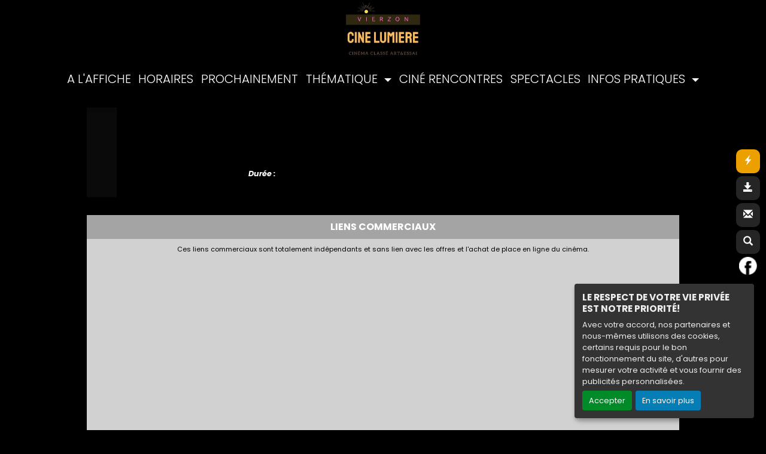

--- FILE ---
content_type: text/html; charset=utf-8
request_url: https://www.google.com/recaptcha/api2/aframe
body_size: 265
content:
<!DOCTYPE HTML><html><head><meta http-equiv="content-type" content="text/html; charset=UTF-8"></head><body><script nonce="iAzoWDhfnUECScABtrSTiA">/** Anti-fraud and anti-abuse applications only. See google.com/recaptcha */ try{var clients={'sodar':'https://pagead2.googlesyndication.com/pagead/sodar?'};window.addEventListener("message",function(a){try{if(a.source===window.parent){var b=JSON.parse(a.data);var c=clients[b['id']];if(c){var d=document.createElement('img');d.src=c+b['params']+'&rc='+(localStorage.getItem("rc::a")?sessionStorage.getItem("rc::b"):"");window.document.body.appendChild(d);sessionStorage.setItem("rc::e",parseInt(sessionStorage.getItem("rc::e")||0)+1);localStorage.setItem("rc::h",'1768841094508');}}}catch(b){}});window.parent.postMessage("_grecaptcha_ready", "*");}catch(b){}</script></body></html>

--- FILE ---
content_type: text/css
request_url: https://cinelumiere-vierzon.info/cine-themes/2024-black/css/stylejson.css?v=20260106
body_size: 23779
content:
@charset "utf-8";
 @IMPORT url("https://fonts.googleapis.com/css?family=Pathway+Gothic+One");
 @IMPORT url('https://fonts.googleapis.com/css2?family=Quattrocento+Sans:wght@400');
 @IMPORT url('https://fonts.googleapis.com/css2?family=Poppins:ital,wght@0,100;0,200;0,300;0,400;0,500;0,600;0,700;0,800;0,900;1,100;1,200;1,300;1,400;1,500;1,600;1,700;1,800;1,900&display=swap');





.container-seance {
   font-weight: 800;
    font-size: 1rem;
    padding-top: 5px;
    padding-bottom: 5px;
}
.Erakys_bulle_detail {
  
    margin-bottom: 7px;
}

.selecteur-semaine-fleches {
   
    padding-bottom: 15px;
    display: flex;
    justify-content: space-between;
}


.container-blocs a {
    text-decoration: underline;
}

.Erakys_bulle_detail a, .film-jours-semaine a {
    text-decoration: none;
}

.blog-thumbnail img {
    border-radius: 10px;
}


body {
    
    color: #fff;
}

// mur 
.col-lg-2 .content-img, .col-lg-2 .content-video {
    /* max-width: 100%; */
    /* max-height: 100%; */
    /* width: 100%; */
    width: 224px;
    height: 224px;
    object-fit: cover;
}

.col-lg-2 {    width: auto;}

.col-lg-2 .erk-play {
   
    width: 50px;
    height: 50px;
	left:calc(50% - 25px);
	top:calc(50% - 25px);
}

.col-lg-2, .col-lg-2 .col-lg-12 { padding:0px; margin:0px; max-width: none;}


.col-lg-2 .content-img, .col-lg-2 .content-video {
    max-width: none;
    max-height: none;
}

.col-lg-2.bloc {
    padding-bottom: 0px;
	margin-bottom: 0rem;
}

.col-lg-2 .content {
  
     margin-top: 0px; 
}

// mur 


.bloc {
    margin-top: 0.6rem;
}
.EK-sommaire {

    font-weight: 900;
    border-left: 10px solid #eca000;
    float: right;
    padding-left: 10px !important;
    text-transform: uppercase;
text-decoration: underline;}

.poppins-thin {
  font-family: "Poppins", sans-serif;
  font-weight: 100;
  font-style: normal;
}

.poppins-extralight {
  font-family: "Poppins", sans-serif;
  font-weight: 200;
  font-style: normal;
}

.poppins-light {
  font-family: "Poppins", sans-serif;
  font-weight: 300;
  font-style: normal;
}

.poppins-regular {
  font-family: "Poppins", sans-serif;
  font-weight: 400;
  font-style: normal;
}

.poppins-medium {
  font-family: "Poppins", sans-serif;
  font-weight: 500;
  font-style: normal;
}

.poppins-semibold {
  font-family: "Poppins", sans-serif;
  font-weight: 600;
  font-style: normal;
}

.poppins-bold {
  font-family: "Poppins", sans-serif;
  font-weight: 700;
  font-style: normal;
}

.poppins-extrabold {
  font-family: "Poppins", sans-serif;
  font-weight: 800;
  font-style: normal;
}

.poppins-black {
  font-family: "Poppins", sans-serif;
  font-weight: 900;
  font-style: normal;
}

.poppins-thin-italic {
  font-family: "Poppins", sans-serif;
  font-weight: 100;
  font-style: italic;
}

.poppins-extralight-italic {
  font-family: "Poppins", sans-serif;
  font-weight: 200;
  font-style: italic;
}

.poppins-light-italic {
  font-family: "Poppins", sans-serif;
  font-weight: 300;
  font-style: italic;
}

.poppins-regular-italic {
  font-family: "Poppins", sans-serif;
  font-weight: 400;
  font-style: italic;
}

.poppins-medium-italic {
  font-family: "Poppins", sans-serif;
  font-weight: 500;
  font-style: italic;
}

.poppins-semibold-italic {
  font-family: "Poppins", sans-serif;
  font-weight: 600;
  font-style: italic;
}

.poppins-bold-italic {
  font-family: "Poppins", sans-serif;
  font-weight: 700;
  font-style: italic;
}

.poppins-extrabold-italic {
  font-family: "Poppins", sans-serif;
  font-weight: 800;
  font-style: italic;
}

.poppins-black-italic {
  font-family: "Poppins", sans-serif;
  font-weight: 900;
  font-style: italic;
}


.navbar-inverse .navbar-toggler {
       border-color: rgb(0 0 0 / 50%);
}


.navbar {

    padding: 0.8rem 1rem;
	min-height: 80px;
}



.menu-express .case-menu-contenu-hover .txt-case { color:#fff !important;}
.maskTwiter {
    display: none;
}

.menu-vignettes {
    display: none;
}

.content {
    line-height: 1.5rem;
	margin-top: 30px;
}

.mention-plus { display:none !important;position: absolute;
    bottom: 40px;
    z-index: 0;}


.btsite {
    float: right;
    text-align: right;
    right: 0;
    width: 150px;
    /*display: none;*/
}
.changer {     width: 70%;
    margin-left: 20px;
    margin-top: 5px;}
.fixed-top {
    /*background-color: #2c393d;*/
}

/*.bt--bandeannonce, .bt--reservation { display:none;}*/

.fiche-film-ba-in {
	padding-top: 10px;
	padding-left: 0px !important;
	padding-right: 0px !important;
}

li.nav-item.moun a {color: #a9d7f1 !important; font-weight:bold;}

.search-page .margeur .mention-vignette-max, .search-page .margeur-petit .mention-vignette-max, .search-page .margeur-full .mention-vignette-max {

    margin-left: 10px;
    /*position: absolute;*/
}

.blog .col-lg-12, .blog2 .col-lg-12 {     padding-right: 0px;
    padding-left: 0px;}
.carousel-caption a, .carousel-caption a:focus, .carousel-caption a:hover, .carousel-caption {
    color: #fff;
    text-decoration: none;
	font-size: 0.9rem;
}

#calGamme { display:none;}

.text-muted {
    color: #fff!important;
}
.bt-car-resa {
   
    background-color: #eca000;
   
}

.bt-avp {
	background-color: #0464ca; 
	font-size: 0.8rem !important;	
}

a {
     color: #fff;
    text-decoration: none;
}

a.Erakys_select_seance {
    color: #000;
}

a.Erakys_select_seance:focus {
    color: #000 !important;
    text-decoration: none;
}



a:focus, a:hover {
    color: #fff !important;
    /*font-weight: 900;*/
    text-decoration: underline;
}

.zone-info-film{ left: 8px;
   }
   
.zone-info-film-detail { left: 0px;
   }
   	
.margeur-petit h3 { color:#000 !important;}

.margeur hr {
    clear: both;
}

.genre-film .mention-vignette-max { display:none !important;}
.margeur .rea-film { display:none;}

 
/*.margeur .version .mention-vignette-max { display:none;} 
.margeur-petit .genr { display:none;}  
.layout-aff-full .genr { display:none;}*/
 
.zone-mention-vignette-max .zone-extra { /*display:none;*/}
 
.zone-extra-hover  .mention-vignette-max { /*display:block;*/}


.margeur-full .typeGenre, .margeur-petit .typeGenre {
  
    font-size: 10px;
}
 
.layout-aff-full .mention-vignette-max { display:block;}
.aff-genre-new {
    background-color: red;
    position: absolute;
    bottom: 10px;
    z-index: 0;
    /* width: 100%; */
    padding: 3px;
    padding-left: 10px;
    padding-right: 10px;
}
 

li.nav-item {
     font-size: 0.9rem;
}

.typeGenre {
background-color: #2b2a2a; padding:5px!important; text-transform: uppercase; font-weight:bold; font-size:12px;     color: #fff; display: none;}

.H-new .btn-vignette { padding: 10px 10px !important;}

img#clic-footer-img {
    filter: grayscale(100%);
    -webkit-filter: grayscale(100%);
    -moz-filter: grayscale(100%);
    -ms-filter: grayscale(100%);
    -o-filter: grayscale(100%);
}

img#clic-footer-img:hover {
    filter: none;
    -webkit-filter:none;
    -moz-filter: none;
    -ms-filter: none;
    -o-filter: none;
}

.content-img-100, .content-video-100 {
    width: 100%;
}

.content-img, .content-video {
    max-width: 100%;
    max-height: 100%;
	-moz-box-shadow: 0px 0px 30px -10px #000;
     -webkit-box-shadow: 0px 0px 30px -10px #000;
     -o-box-shadow: 0px 0px 30px -10px #000;
     box-shadow: 0px 0px 30px -10px #000;
     filter: progid:DXImageTransform.Microsoft.Shadow(color=#000, Direction=NaN, Strength=30);
}

.bloc {
    padding-bottom: 0px;
}

 .zone-img {
     padding-bottom: 10px !important;
}
 .float-right {
     float: right !important;
     
}
 .titreC {
     padding-left: 0px;
     padding-right: 0px;
}
 .slideInDown {
     animation-duration: 1s;
     animation-fill-mode: both;
     animation-name: slideInDown;
}
 .fixed-top2 {
     position: fixed;
     top: 0;
     right: 0;
     left: 0;
     z-index: 1030;
     box-shadow:0px 21.9px 12.5px rgba(0, 0, 0, 0.04),0px 175px 100px rgba(0, 0, 0, 0.08);
     background-color: #000;
	color: #fff;
}
 .h1, h1 {
     font-size: 2.2rem;
	 font-family: 'Quattrocento Sans', sans-serif;
}
 body {
     padding-bottom: 0rem;
}
 footer {
     padding-top: 20px !important;
     width: 100% !important;
     /*background: #000 !important;*/
     margin-top: 0px;
     text-align: right;
    padding-right: 20px;
}
 .carousel-indicators li {
     height: 5px;
     -webkit-border-radius: 50px;
     -moz-border-radius: 50px;
     border-radius: 50px;
}
 @media ( max-width : 768px) {
     .titre-tous-films {
         display: none;
    }
     .mini-carrousel .carousel-indicators {
         display: none;
    }
     .mini-carrousel {
         margin-bottom: 0px !important;
    }
}
 @media ( min-width : 768px) {
     .nav-film {
         display: none;
    }
}
 @media ( min-width : 576px) {
     .container {
         width: 100%;
         max-width: 100%;
    }
}
 .imgpub {
     filter: grayscale(100%);
     -webkit-filter: grayscale(100%);
     -moz-filter: grayscale(100%);
     -ms-filter: grayscale(100%);
     -o-filter: grayscale(100%);
}
 .img-L-T {
     width: 100%;
     padding-right: 5px;
     padding-bottom: 5px 
}
 .img-T {
     width: 100%;
     padding-bottom: 5px 
}
 .img-B {
     width: 100%;
     padding-top: 5px 
}
 .img-R-T {
     width: 100%;
     padding-left: 5px;
     padding-bottom: 5px 
}
 .img-L-B {
     width: 100%;
     padding-right: 5px;
     padding-top: 5px 
}
 .img-R-B {
     width: 100%;
     padding-left: 5px;
     padding-top: 5px 
}
 .imgpub:hover {
     filter: none;
     -webkit-filter: none;
     -moz-filter: none;
     -ms-filter: none;
     -o-filter: none;
}
 .glyphicon-flash {
     color: #fff  !important;
}
 .mini-carrousel .carousel-indicators li {
     background-color: #000;
}
 .mini-carrousel .carousel-indicators li.active {
     background-color: #a71134;
}
 .mini-carrousel .carousel-item {
     height: 253px;
     background-color: transparent;
}
 .pad0 {
     padding-left: 0px !important;
     padding-right: 0px !important;
}
 .form-control {
       background-color: #ffffff;
    color: #000 !important;

}
 .form-control:focus {
     border-color: #3e3279;
}

.form-control:focus {
    color: #ffffff;
}
	
 .crochet {
     color: #f3af0e;
     font-weight: 300;
}
 .titre-affiche {
     font-weight: 300;
     font-size: 1rem;
     float: left;
     padding: 5px;
     letter-spacing: 0.3em;
     color: #fff;
}
 .titre-affiche-center {
     font-weight: 300;
     font-size: 1rem;
     text-align: center;
     padding: 5px;
     letter-spacing: 0.3em;
     /*color: #fff;*/
     padding-left: 0px;
     padding-right: 0px;
}
 .titre-tous-films {
     font-weight: normal;
     font-size: 0.7rem;
     float: right;
     padding: 4px;
     padding-top: 3px;
     padding-bottom: 3px;
     background-color: #b21524;
     -webkit-border-radius: 5px;
     -moz-border-radius: 5px;
     border-radius: 5px;
     color: #fff;
     text-align: center;
}
 .titre-tous-films2 {
     font-weight: normal;
     padding: 10px;
     padding-top: 3px;
     padding-bottom: 3px;
     background-color: #b21524;
     -webkit-border-radius: 5px;
     -moz-border-radius: 5px;
     border-radius: 5px;
     font-size: 0.7rem;
     color: #fff;
     margin-left: 15%;
     margin-right: 15%;
     text-align: center;
     width: 70%;
     display: inline-block;
}
 .titre-tous-films:hover {
     background-color: #f3af0e;
     cursor: pointer;
}
 .erk-play {
     position: absolute;
     z-index: 1001;
     left: 45%;
     top: 35%;
     width: 100px;
}
 .navbar-inverse .navbar-nav .nav-link {
     color: #fff;
	 text-align: center;
}
 .zone-affilm {
     position: relative;
	 display: flex;
	 justify-content: center;
}
 .crochet-caroussel {
     font-size: 2.5rem;
     color: #f3af0e;
}
 .titre-blog {
     font-size: 1.7rem;
     background-color: transparent;
     color: #fff;
}
 .titre-blog, .titrepage h1 {
    
     text-transform: uppercase;
     font-size: 2.2rem;
     line-height: 1.4em;
     margin-top: 0px;
	 font-family: 'Quattrocento Sans', sans-serif;
	     margin-bottom: 15px;
}



.film-detail-contenu h1:before, .orejime-Notice-title:before {content:"";}

.carousel  h1:before {

  content:none;

}

 @media ( min-width : 1200px) {
	 
	 
	 
	 #menu-principal .nav-item .nav-link:hover {
		 border-bottom: 4px solid #eca000;
	 }
	 
	
#menu-principal .jaune .nav-link:hover {
    border-bottom: 4px solid #eca000 !important;
}

#menu-principal .rose .nav-link:hover {
    border-bottom: 4px solid #eca000!important;
}

#menu-principal .bleu .nav-link:hover {
    border-bottom: 4px solid #eca000 !important;
}

#menu-principal .gris .nav-link:hover {
    border-bottom: 4px solid #eca000 !important;
}

	 
	 #menu-principal .nav-item .nav-link {
		border-bottom: 4px solid #fff0;
		font-family: "Poppins",'Quattrocento Sans', sans-serif;
		transition: all 0.5s ease-out;

	 }
	 
	   #menu-principal .dropdown-menu .nav-item .nav-link:hover {
		/*border-bottom: 4px solid #eca000 !important;*/
	 }
	 
	 
	 
     .container {
         width: 1024px;
         max-width: 100%;
    }
}
 #myCarousel .btn-primary {
     margin-top: 6px;
}
 .carousel-caption {
     z-index: 10;
     bottom: 0rem;
     right: 4rem;
}
 .float-right a {
    color: #eca000 !important;
}
 .margeur-petit .date-pro-cache {
     display: none;
}
 .margeur-petit .sorties-f {
     right: 2px !important;
}
 .menu-vignettes-recherche {
     display: none !important;
}
 .pagination {
     margin-left: 45%;
     padding-top: 10px;
	 position: relative;
    clear: both;
}

.pagination li { display:inline-block; margin: 5px;}

.pagination li a { color:#fff;}

 .clic-horaire-fiche-film {
     display: none;
}
 html, body {
     font-family: "Poppins",'Quattrocento Sans', sans-serif;
     line-height: 1.3;
}
 .navbar-brand {
	    font-family: 'Quattrocento Sans', sans-serif;
}
 @media ( max-width : 1023px) and (min-width: 643px) {
     .container {
         width: 100% !important;
         max-width: 100%;
    }
}
 @media ( min-width : 1023px) and (max-width: 1024px) {
     .mini-carrousel .carousel-indicators {
         bottom: -40px;
    }
}
 @media ( max-width : 1023px) {	 	 .mention-plus-mob { display:inline-block; clear:both; margin-bottom:20px;font-size: 10px;
    padding: 5px;
    margin-top: 5px;} 
     .esp-pub .bonPlan {
         padding-top: 0px;
         padding-bottom: 0px;
         padding-left: 0px;
         padding-right: 5px;
    }
     .esp-pub .bonPlan2 {
         padding-top: 0px;
         padding-bottom: 0px;
         padding-left: 5px;
         padding-right: 0px;
    }
}

@media (max-width: 767px){
#annonceP {
   
    margin-top: 105px;
}}


 @media ( min-width : 1024px) {
	 
	 .encartentete {
   
    max-width: 1200px;
    margin: 0 auto;
}

.encartentete ~ .container.container-main {
    margin-top: 50px !important;
}
	 
	 #formulaire_achat_rapide {
    width: 70%;
    margin-left: 15%;
}
	 
	 
	 .regie #actualiteCarousel .carousel-inner {
    height: 354px !important;
}


	 .regie .fixed-top {
    top: 225px !important;
    width: 1024px;
    margin-left: auto;
    margin-right: auto;
}

.regie .container.container-main {
    margin-top: 190px !important;
}

.regie #actualiteCarousel {
    height: 354px !important;
}
	 
	 
	 
	 
     .esp-pub .bonPlan {
         padding-top: 0px;
         padding-bottom: 0px;
         padding-left: 0px;
         padding-right: 0px;
    }

.film-detail-img .erk-play { left: 30%;
    top: 30%;}

}
 @media ( min-width : 1023px) and (max-width: 1200px) {
     .mini-carrousel .margeur-petit .mention-vignette-max {
         margin-bottom: 5px !important;
         margin-left: 5px !important;
    }
	.mini-aff {
    position: relative;
}

}

.container.container-main {
    margin-top: 31px;
}

 @media ( min-width : 1024px) {
     .container {
           width: 95% !important;
    max-width: 1440px;
    }
     .navbar-brand {
         font-size: 1rem;
         display: none;
    }
    
    .container.container-main {
    	margin-top: 160px !important;
	}
	
	.linear-gradient {
	  /*background: linear-gradient(to bottom, #cecece8a, #fff);
	  margin-top: 30px;
  	  height: 10px;*/
	}
	
}
 .blog-thumbnail img {
     max-width: 100% !important;
     height: auto !important;
}
 .sigle img {
     width: inherit !important;
     height: inherit !important;
}
 .list-recherche {
     padding-bottom: 15px;
}
 .list-recherche .form-control {
     background-color: #383838 !important;
}
 option {
     background-color: #fff;
     color: #000;
}
 img.actu_film_image {
     margin-right: 3px;
}
 .Erakys_suite a {
     color: #fff;
}
 .Erakys_suite {
     -webkit-border-radius: 5px;
     -moz-border-radius: 5px;
     border-radius: 5px;
     color: #fff;
     background-color: #f3af0e!important;
     display: inline-block;
     padding: 5px;
     margin: 5px;
     clear: both;
}
 .form-fond {
    padding: 15px;
}
 .newsletter-page h3 {
     font-size: 22px;
     padding-left: 10px;
}
 .newsletter-page h2 {
     font-size: 22px;
     padding-left: 10px;
}
 .central .rounded-circle:hover {
     border: 10px solid #eca000; display: inline-block;
}
 .btn-form {
     float: right;
}
 .featurette {
     clear: both;
}
 .col-auj {
     background-color: #e21b2a !important;
     color: #fff !important;
}
 .auj-cell {
    background-color: #eca000 !important;
    font-weight: bold;
    border-top: 10px solid #eca000 !important;
     -webkit-border-top-left-radius: 5px;
     -webkit-border-top-right-radius: 5px;
     -moz-border-radius-topleft: 5px;
     -moz-border-radius-topright: 5px;
     border-top-left-radius: 5px;
     border-top-right-radius: 5px;
     color: #fff !important;
}

.color-jour.auj-cell {
    border-top: 10px solid #eca000 !important;
}


 .aff-gd-jour, .jourj-mob {
     display: none;
}
 .pad-zero-right {
     padding-right: 0px;
}
 .pad-zero {
     padding-left: 0px !important;
     padding-right: 0px !important;
}
 .fiche-film-div {
     padding-left: 0px !important;
}
 .container {
     padding-right: 0px;
     padding-left: 0px;
	 margin-top: 5px;
}
 .div-horaire .aff-gd-jour {
     display: block;
}
 .div-horaire .jour-mob {
     font-weight: bold;
     font-size: 25px;
     line-height: 12px;
}
 .div-horaire .jourj-mob {
     font-weight: bold;
     font-size: 25px;
     line-height: 18px;
}
 .div-horaire .jourj-mob {
     display: block;
}
 .aff-film-horaire {
     position: relative;
}
 .aff-film-horaire .mention-vignette-max {
     left: 15px !important;
}
 .esp-fiche-horaire {
     padding-bottom: 30px;
}
 .fiche-sortie {
     display: none;
}
 .row {
padding-right: 0px;
padding-left: 0px;
margin-right: 0px;
margin-left: 0px;
width:100%;
justify-content: center;
}

.cinefilmcompo {
    justify-content: center;
}
 .pad-normal {
     padding-left: 0px !important;
     padding-right: 0px !important;
}
 footer {
     /*width: 100%;*/
}
 .version-film {
     background-color: #000;
     -webkit-border-radius: 4px;
     -moz-border-radius: 4px;
     border-radius: 4px;
     color: #fff;
     padding-left: 5px;
     padding-right: 5px;
     padding-top: 2px;
     padding-bottom: 2px;
     margin: 2px;
     width: auto;
     display: inline-block;
     border: 1px solid #fff;
     float: right;
     font-size: 10px;
}
 .rea-film {
     font-size: 10px;
     margin-bottom: 20px;
}
 .layout-aff-full .genre-film {
     color: #fff;
}
 .genre-film {
   color: #000;
    font-size: 12px;
    width: 90%;
    margin-left: 5%;
    margin-right: 5%;
    padding-top: 5px;
    padding-bottom: 5px;
}



.esp-fiche-horaire .margeur .version, .esp-fiche-horaire .margeur .genre-film{
    background-color: #706363;
	color:#fff;
}

 .margeur-petit .version {
     margin-top: 10px;
}
 .carousel-indicators {
     bottom: -8px;
}
 .dropdown-menu {
     -webkit-border-radius: 5px;
     -webkit-border-top-left-radius: 1px;
     -webkit-border-top-right-radius: 1px;
     -moz-border-radius: 5px;
     -moz-border-radius-topleft: 1px;
     -moz-border-radius-topright: 1px;
     border-radius: 5px;
     border-top-left-radius: 1px;
     border-top-right-radius: 1px;
     border-color: #ffffff2e;
     background-color: #000;
     top: 80%;
	 box-shadow:0px 21.9px 12.5px rgba(0, 0, 0, 0.04), 0px 175px 100px rgba(0, 0, 0, 0.08);
	 text-align: center;
}
 .genre {
     display: none;
}
 .layout-aff-full .genre {
     display: inline-block;
}
 .navbar-inverse .navbar-nav>.open>a, .navbar-inverse .navbar-nav>.show>a:hover, .navbar-inverse .navbar-nav>.show>a:focus {
     /*color: #fff !important;*/
}
 .dropdown-menu .divider {
     height: 1px;
     margin: 9px 0;
     overflow: hidden;
     background-color: #e5e5e5;
}
 .dropdown-menu a {
     color: #fff;
     padding-left: 10px;
}
 .dropdown-menu>li>a {
     display: block;
     padding: 3px 20px;
     clear: both;
     font-weight: 400;
     line-height: 1.42857143;
     color: #fff;
     white-space: nowrap;
}
 .dropdown-menu>li>a:focus, .dropdown-menu>li>a:hover {
     color: #000;
     font-weight; 700;
     text-decoration: none;
     /*background-color: #680d2d;*/
}
 #menu-option {
     min-width: 30px;
     position: absolute;
     right: 10px;
     top: 250px;
     position: fixed;
     z-index: 10;
     -webkit-animation-name: bounceInUp;
     animation-name: bounceInUp;
     -webkit-animation-duration: 1s;
     animation-duration: 1s;
     -webkit-animation-fill-mode: both;
     animation-fill-mode: both;
}
 #foot-text, #foot-text>.dynContentNap p {
     color: #fff;
     text-align: right !important;
     padding-right: 10px;
     width: 100%;
     
     font-size: inherit;
     margin-bottom: inherit;
}
 #foot-mob {
     display: none;
}
#foot-text a {
    color: #fff;
    text-decoration: underline;
}
 #foot-text a:hover {
     color: #fff;
    text-decoration: underline;
}

#foot-text .col-lg-12 {
    padding-top: 0px;
}

#foot-text .col-lg-12 {
    padding-top: 0px;
    padding-bottom: 0px;
    margin: 0px;
}
 .carousel {
     margin-bottom: 30px;
}
 #div-google-twit {
     float: left;
     margin-left: 7px;
}
#erakys {
    /* text-align: center; */
   
    color: #c2b8a6;
    display: flex;
    flex-direction: column;
}
 #erakys a {
     /*text-align: center;*/
     font-size: 12px;
     color: #c2b8a6;
}
 @ -webkit-keyframes bounceInUp {
    from , 60%, 75%, 90%, to {
         -webkit-animation-timing-function:cubic-bezier(0.215, 0.610, 0.355, 1.000);
         animation-timing-function: cubic-bezier(0.215, 0.610, 0.355, 1.000);
    }
     from {
         opacity: 0;
         -webkit-transform: translate3d(0, 3000px, 0);
         transform: translate3d(0, 3000px, 0);
    }
     60% {
         opacity : 1;
         -webkit-transform : translate3d (0 , -20 px , 0);
         transform : translate3d (0 , -20 px , 0);
    }
     75% {
         -webkit-transform : translate3d (0 , 10 px , 0);
         transform : translate3d (0 , 10 px , 0);
    }
     90% {
         -webkit-transform : translate3d (0 , -5 px , 0);
         transform : translate3d (0 , -5 px , 0);
    }
     to {
         -webkit-transform: translate3d(0, 0, 0);
         transform: translate3d(0, 0, 0);
    }
}
 @ keyframes bounceInUp {
    from , 60%, 75%, 90%, to {
         -webkit-animation-timing-function:cubic-bezier(0.215, 0.610, 0.355, 1.000);
         animation-timing-function: cubic-bezier(0.215, 0.610, 0.355, 1.000);
    }
     from {
         opacity: 0;
         -webkit-transform: translate3d(0, 3000px, 0);
         transform: translate3d(0, 3000px, 0);
    }
     60% {
         opacity : 1;
         -webkit-transform : translate3d (0 , -20 px , 0);
         transform : translate3d (0 , -20 px , 0);
    }
     75% {
         -webkit-transform : translate3d (0 , 10 px , 0);
         transform : translate3d (0 , 10 px , 0);
    }
     90% {
         -webkit-transform : translate3d (0 , -5 px , 0);
         transform : translate3d (0 , -5 px , 0);
    }
     to {
         -webkit-transform: translate3d(0, 0, 0);
         transform: translate3d(0, 0, 0);
    }
}
 #lesSeancesDuFilm h2 {
     margin-left: 7px;
}
 .case-menu {
     /*background-color: #000; */
     margin-top: 0px;
     margin-bottom: 5px;
     color: #fff;
     height: 40px;
     width: 40px;
     float: right;
     clear: both;
     text-align: center;
    /* For Safari 3.1 to 6.0 */
     -webkit-transition: all .2s ease-in-out;
     -o-transition: all .2s ease-in-out;
     transition: all .2s ease-in-out;
	 border-radius: 10px;
}
 .menu-express {
     background-color: #eca000 !important;
}

 .menu-express:hover {
     background-color: #eca000 !important;
	 color:#000 !important;
}

.menu-programme {
	background-color: #252525 !important;
}

.menu-programme:hover{
	background-color: #252525 !important;
}

.menu-enveloppe {
	background-color: #252525 !important;
}

.menu-enveloppe:hover{
	background-color: #252525 !important;
}

.menu-rechercher {
	background-color: #252525 !important;
}

.menu-rechercher:hover{
	background-color: #252525 !important;
}

.case-menu-contenu2 img {
    width: 30px;
    height: 30px;
}

.case-menu-contenu2 {
    width: 40px;
}

/*.case-menu:hover {
    width:auto;
}
*/
 .case-menu-hover {
     width: auto;
     background-color: #000 !important; /* #450119 !important;*/
}
 .ico-case, .txt-case {
     float: left;
     padding: 5px;
}
 .ico-case {
     padding-top: 10px;
     padding-left: 12px;
     color: #fff;
}
 .txt-case {
     color: #fff;
     font-size: 17px;
     padding: 5px;
	 padding-top: 7px;
}
 .txt-outils {
     display: none;
}
 .txt-outils-on {
     float: left;
}
 .case-menu-contenu-hover {
     display: none;
     width: auto;
}
 body {
    /*background-image: url(../images/FOND_CINEATLAS.webp) !important;
     background-attachment:fixed;*/
    
    /*background-color: #F1F4F5;
    
     background-color: #110808;*/
     background-color: #000;
}
 .bg-inverse {
     background-color: #000;
 !important;
}
 #actualiteCarousel .carousel-item {
     /*background-image: url('../images/cinema.jpg');
     -webkit-background-size: cover;
     background-size: cover;*/
}
 #actualiteCarousel .carousel-inner {
     -moz-box-shadow: 0px 0px 30px -10px #000;
     -webkit-box-shadow: 0px 0px 30px -10px #000;
     -o-box-shadow: 0px 0px 30px -10px #000;
     box-shadow: 0px 0px 30px -10px #000;
     filter: progid:DXImageTransform.Microsoft.Shadow(color=#000, Direction=NaN, Strength=30);
}
 #entete-menu-bt {
     background-color: #000;
     color: #fff;
     -webkit-border-top-left-radius: 5px;
     -webkit-border-top-right-radius: 5px;
     -moz-border-radius-topleft: 5px;
     -moz-border-radius-topright: 5px;
     border-top-left-radius: 5px;
     border-top-right-radius: 5px;
     width: 50%;
     padding: 5px;
     text-align: right;
     padding-right: 20px;
}
 .nom-cine {
     font-weight: bold;
     color: #fff !important;
	 font-size: 2rem;
}
 .detail-slide {
     position: absolute;
     width: 20%;
     height: 90%;
     right: 10%;
     top: 5%;
     overflow: hidden;
     background-color: #4b4a45;
     z-index: 200;
}
 .img-detail-slide {
     width: 100%;
     height: auto;
}
 .slide-hover {
     width: 40%;
}
 #ombre_carousel {
     width: 100%;
     height: 20px;
}
 .slide-hover .img-detail-slide {
     width: 50% !important;
     height: auto;
     float: left;
}
 .slide-hover .contenu-detail-slide {
     width: 50% !important;
     float: right;
}
/*.contenu-detail-slide:hover {
    transform:scaleX(1.5);
}
*/
 .contenu-detail-slide {
     width: auto;
     padding: 10px;
     text-align: justify;
     transition: all 2s;
    /* transition when the mouse over */
}
 .contenu-detail-slide h3 {
     text-align: center;
     color: #fff;
}
 .contenu-detail-slide p {
     font-size: 12px;
     color: #fff;
     overflow: auto;
     padding-left: 5px;
     padding-right: 5px;
}
 .carousel-control-next, .carousel-control-prev {
     width: 5%;
}
 .text-active {
    /*background: rgba(68, 73, 83, .30);
    */
     padding: 5px;
}

.fiche-detail-film {
    /*margin: 30px;*/
    padding: 30px;
    /*background: #d2d2d230;*/
    border-left: 50px solid #ffffff0a;
}

.row.template2024 {
    display: flex;
    gap: 30px;
    color: #000;
}

 .film-detail-contenu h1 {
     background-image: none;
     color: #fff;
     padding-left: 0px;
     margin-top: 0px;
	 font-family: "Poppins",'Quattrocento Sans', sans-serif;
	 text-align:left;
	 font-size: 3rem;
    font-weight: 900;
}
 .carousel-caption H1 {
     text-shadow: 2px 2px 2px black;
     width: AUTO !important;
     display: contents;
     padding-left: 5px;
     padding-right: 5px;
     background-image: none;
   
     font-weight: bold;
     color: #fff;
	 font-family: "Poppins", sans-serif;
	 font-size: 4rem;
	 
}
 #logo {
     position: absolute;
     top: 7px;
     left: 30px;
     z-index: 1030;
}
 .text-active p {
     font-size: 12px;
}
 .btn-primary {
    background-color: #121112;
    border-color: #ffffff;
}
 .btn-primary:hover {
   background-color: #121112;
    border-color: #ffffff;
}
 .btn-erakys {
     clear: both !important;
     width: 100% !important;
     color: #000;
     background-color: #fff;
     border-color: #fff;
     margin-bottom: 5px !important;
}
 .btn-erakys:hover {
     color: #000 !important;
    background-color: #eca000;
    border-color: #eca000;
    width: 100% !important;
    font-weight: normal;
}
 .btn-achat {
     clear: both !important;
     width: 100% !important;
     color: #fff !important;
     background-color: #d9534f;
     border-color: #d9534f;
     margin-bottom: 5px !important;
}
 .btn-achat:hover {
     color: #000;
     background-color: #c9302c;
     border-color: #c9302c;
     width: 100% !important;
}
 .h1, h1, h2, .titrepage h1 {
     font-weight: normal;
    color: #fff;
    font-family: "Poppins",'Quattrocento Sans', sans-serif;
    text-transform: uppercase;
    text-align: center;
	    font-size: 3rem;
    font-weight: 200;
	padding-top: 20px;
	 
}
 #info-complementaires-film, #video-detail-film, #galerie-images-film {
     color: #fff;
     padding-top: 15px;
     padding-bottom: 15px;
}
 #galerie-images-film {
     padding-bottom: 0px;
}
 .central h2 {
     border: none;
}
 .col.heure-seance.zero-seance-jour {
     font-size: 12px;
     padding-top: 13px;
}
 @media ( max-width : 1200px) {
     .genre {
         display: none;
    }
	
	.margeur-full .zone-mention-vignette-max { margin-left:10px !important;}
}
 @media ( min-width : 992px) {
	 
	 .carousel-caption .EK-sommaire a {
    color: #fff !important;
}

     .navbar-toggleable-md .navbar-nav .nav-link {
         padding-right: .4rem;
         padding-left: .4rem;
         font-size: 0.9rem;
         color: #fff;
    }
     .zone-affilm .erk-play {
         position: absolute;
         background: url(../images/lecture-video.png) no-repeat center;
         -webkit-background-size: cover;
         background-size: cover;
         width: 100px;
         height: 100px;
         left: 75px;
    }
}
 @media ( max-width : 1023px) {
	 
	 .dropdown-menu {
    -webkit-border-radius: 0px;
    -webkit-border-top-left-radius: 0px;
    -webkit-border-top-right-radius: 0px;
    -moz-border-radius: 0px;
    -moz-border-radius-topleft: 0px;
    -moz-border-radius-topright: 0px;
    border-radius: 0px;
    border-top-left-radius: 0px;
    border-top-right-radius: 0px;
    border-color: transparent;
    background-color: #ffffff;
    top: 100%;
	color:#39253b;
}

.dropdown-menu>li>a {
    display: block;
    padding: 3px 20px;
    clear: both;
    font-weight: 400;
    line-height: 1.42857143;
    color: #fff !important;
    white-space: nowrap;
	margin-left:10px;
}

     #entete-cine {
         display: none !important;
    }
     #logo {
         display: none;
    }
     .carousel-caption {
         right: 2%;
         left: 0%;
         padding-bottom: 0px;
        /* top: 50%;
         */
         bottom: 40%;
    }
     .mini-carrousel {
         height: auto;
         margin-bottom: 40px;
    }
     #myCarousel-module-galerie {
         height: auto;
         margin-bottom: 10px;
    }
     #actualiteCarousel {
         margin-bottom: 30px;
    }
     #actualiteCarousel .carousel-indicators li {
         background-color: rgb(147 147 147 / 17%)
    }
     #actualiteCarousel .carousel-indicators li.active {
         background-color: #eca000;
    }
     .carousel-indicators {
         bottom: -60px;
         margin-bottom: 40px;
    }
     .esp-pub {
         padding-left: 15px !important;
    }
     body {
         /*margin-top: 66px;*/
    }
}
 @media ( max-width : 1024px) {
     .float-right a {
         color: #e20014;
         margin-right: 20px;
    }
     #actualiteCarousel .carousel-inner .carousel-item .container {
         margin-left: 20px;
         margin-right: inherit;
    }
	
	.carousel-item .erk-play{ width: 60px;
    height: 60px;}
}
 .mini-carrousel .carousel-item, #myCarousel-module-galerie .carousel-item {
     height: auto;
}
 #actualiteCarousel .carousel-item {
     /*height: 32rem;*/
}
/*.carousel-caption {
     left:0px;
}
*/
 @media ( min-width : 1025px) {
     #actualiteCarousel {
         height: auto !important;
    }
     #actualiteCarousel .carousel-inner {
         height: auto !important;
    }
     #myCarousel-module-galerie {
         min-height: 180px;
    }
     .mini-carrousel {
         min-height: 283px;
    }
     #actualiteCarousel .carousel-item {
         max-height: auto !important;
    }
}
 @media ( max-width : 642px) {
     body {
        background-image: url(../images/FOND_CINEATLAS.webp);
     background-attachment:fixed;
         /*padding-top: 48px !important;*/
		/* background-image: none !important;*/
    }
	
	.bloc {
    /*padding-bottom: 20px;*/
}

	.esp-fiche-horaire .margeur {
    margin-bottom: 20px;
    overflow: hidden;
    position: relative;
        -webkit-flex: 0 0 25% !important;
    -ms-flex: 0 0 25% !important;
    flex: 0 0 25% !important;
    max-width: 25% !important;
    
}


.jour-seance {
    
    border-top: 10px solid #000 !important;
    border-right: 4px #000 solid !important;
}


.heure-seance {
  
    border-right: 4px #000 solid !important;
}


	
	.espaceur-row-fiche { padding-bottom:15px;}
}
 @media ( max-width : 1024px) {
     #entete-cine {
         display: none !important;
    }
     #logo {
         display: none !important;
    }
     body {
         /*margin-top: 52px;*/
    }
}
 .sepa-menu {
     /*color: #ff4989;
     line-height: 1.9rem;*/
     display: none !important;
}
 @media ( min-width : 992px) {
     .navbar-toggleable-md .navbar-nav {
        /*margin-left: auto;*/	
    	margin-right: 0 !important;
    	/*margin-top: 25px;*/
		width: auto;
    }
     body {
         font-size: 1rem;
    }
}
 @media ( min-width : 992px) {
	 
	 
	 
     .new-thumbnail {
         padding: .4rem;
         border: none;
         max-width: 100%;
         height: auto;
         padding-bottom: 0px;
    }
}
 @media ( min-width : 991px) {
 
	 .fiche-film-ba-in {
		padding-top: 10px;
		padding-left: 0px !important;
		padding-right: 0px !important;
	}
	 
     .mini-carrousel .carousel-indicators {
         bottom: -8px !important;
    }
   
     .bg-inverse {
         background-color: rgba(0, 0, 0, 0.62) !important;
    }
     #entete-cine {
        
         background-position: top;
         background-repeat: repeat-x;
    }
     .fixed-top2 {
         
         text-align: center;
         padding-top: 10px;
         z-index: 1030;
		 background-color: #000 !important;
		 padding-left: 185px;
		 height: 90px;
		     display: flex;
    justify-content: right;
    }
     .fixed-top2 .nav-link {
         font-size: 1.2rem !important;
    }
     .fixed-top2 .sepa-menu {
         color: rgba(255, 255, 255, 0.44);
         line-height: 1.9rem;
    }
     .fixed-top2 .navbar {
         padding: 1rem 1rem;
    }
     body {
         padding-top: 0;
         /*padding-bottom: 3rem;*/
         color: #fff;
         margin-top: 0px;
    }
     #logo-cine {
        /*display: block;
    position: absolute;
    top: 0px;
    left: 10px;*/
    height: 80%;
    /*width: auto;*/
    }
	
	.fixed-top2 #logo-cine {
    display: block;
    position: absolute;
    
    left: 10px;
    height: 40%;
    width: auto;
}
	
	
     #logo {
         display: block !important;
    }
     #entete-cine {
         width: 1024px;
         margin-left: auto;
         margin-right: auto;
         position: absolute;
        /* padding-top: 50px;
         */
         padding-bottom: 3px;
         z-index: 500;
         text-align: right;
         background-color: #000
;
         color: #fff;
         padding-right: 5px;
         right: 0;
         left: 0;
         padding-top: 10px;
         padding-bottom: 3px;
         padding-right: 10px;
         padding-top: 20px;
         display: none !important;
         clear: both;
         min-height: 90px;
         text-align: right;
         font-size: 14px;
    }
     #entete-cine {
         display: block;
    }
     .mini-carrousel .erk-play {
         z-index: 1001;
         left: 8%;
         top: 35%;
    }
}
 @media ( min-width : 1200px) {
     .title-film {
         font-size: 2em !important;
    }
     #map {
         height: 554px;
    }
     .h h3 {
         font-size: 20px !important;
    }
     .margeur-petit h3 {
         font-size: 18px !important;
    padding-bottom: 0px !important;
    
    }
     .margeur-petit .date-s-cache {
         display: none !important;
    }
     .titre-blog {
         margin-left: 10px;
    }
     .titre-film-horaire-mob {
         display: none;
    }
     .aff-film-horaire .erk-play {
         top: 50px !important;
         left: 40px !important;
    }
     .nav-link {
         font-size: 16px;
    }
     .col, .col-1, .col-10, .col-11, .col-12, .col-2, .col-3, .col-4, .col-5, .col-6, .col-7, .col-8, .col-9, .col-lg, .col-lg-1, .col-lg-10, .col-lg-11, .col-lg-12, .col-lg-2, .col-lg-3, .col-lg-4, .col-lg-5, .col-lg-6, .col-lg-7, .col-lg-8, .col-lg-9, .col-md, .col-md-1, .col-md-10, .col-md-11, .col-md-12, .col-md-2, .col-md-3, .col-md-4, .col-md-5, .col-md-6, .col-md-7, .col-md-8, .col-md-9, .col-sm, .col-sm-1, .col-sm-10, .col-sm-11, .col-sm-12, .col-sm-2, .col-sm-3, .col-sm-4, .col-sm-5, .col-sm-6, .col-sm-7, .col-sm-8, .col-sm-9, .col-xl, .col-xl-1, .col-xl-10, .col-xl-11, .col-xl-12, .col-xl-2, .col-xl-3, .col-xl-4, .col-xl-5, .col-xl-6, .col-xl-7, .col-xl-8, .col-xl-9 {
         padding-right: 10px;
         padding-left: 10px;
    }
     .titre-blog {
    }
     .margeur {
         margin-bottom: 20px;
         overflow: hidden;
		 position: relative;
		     -webkit-flex: 0 0 25%;
    -ms-flex: 0 0 25%;
    flex: 0 0 25%;
    max-width: 25%;
    }
     .margeur-petit {
         margin-bottom: 20px;
         overflow: hidden;
    }
     .etape {
         background-color: #f3af0e;
         text-align: center;
         color: #000;
         font-weight: bold;
         padding-right: 10px;
		 padding-top: 10px;
		 font-size: 1.5rem;
    }
     .etape-num {
         font-size: 28px;
         line-height: 20px;
         clear: both;
         display: block;
    }
     .margeur-petit .layout-aff-roll .p .h-ico-lecteur {   
    font-size: 5rem;
    color: #00000036;
    cursor: pointer;
	}
    
     .container h2 {
         margin-bottom: 5px;
    }
    .EK-sommaire {
       font-size: 20px;
    font-weight: 900;
    border-left: 10px solid #eca000;
    float: right;
    padding-left: 10px;
    text-transform: uppercase;
    text-decoration: underline;
}
     .blog,.bloc-2cols-g {
         font-size: 1rem;
         padding-left: 20px;
         margin-top: 10px;
         padding-right: 20px;
         float: left;
         display: inline;
         clear: left;
    }
     .blog_full {
         font-size: 13px;
         padding-left: 20px;
         margin-top: 20px;
         padding-right: 20px;
    }
     .blog2,.bloc-2cols-d {
         font-size: 13px;
         padding-left: 20px;
         margin-top: 10px;
         padding-right: 20px;
         float: right;
         display: inline;
         clear: right;
    }
     .blog-detail {
         font-size: 12px;
    }
     .blog-aff {
         width: 100%;
    }
     .blog-detail-film {
         text-align: center;
         padding: 0px !important;
    }
     .blog-synopsis {
         font-size: 13px;
         text-align: justify;
         padding-bottom: 10px;
    }
     .post-blog-date {
         float: right;
         font-size: 10px;
         right: 10px;
        /* margin-bottom: 10px;
         */
         clear: both;
         width: 100%;
         text-align: right;
    }
     .blog-thumbnail {
         padding: .4rem;
         background-color: #ffffff;
         border: none;
         max-width: 100%;
         height: auto;
        /*border-top: 1px solid #ccc;
        */
         /*-moz-box-shadow: 0px 0px 30px -10px #656565;
         -webkit-box-shadow: 0px 0px 30px -10px #656565;
         -o-box-shadow: 0px 0px 30px -10px #656565;
         box-shadow: 0px 0px 30px -10px #656565;
         filter: progid:DXImageTransform.Microsoft.Shadow(color=#656565, Direction=NaN, Strength=30);*/
    }
     .mini-aff {
        /*border: 10px solid #fff;
        */
         /*-moz-box-shadow: 0px 0px 30px -10px #656565;
         -webkit-box-shadow: 0px 0px 30px -10px #656565;
         -o-box-shadow: 0px 0px 30px -10px #656565;
         box-shadow: 0px 0px 30px -10px #656565;
         filter: progid:DXImageTransform.Microsoft.Shadow(color=#656565, Direction=NaN, Strength=30);*/
    }
     .row-bt {
         margin-top: 10px;
    }
     .gp-bt-blog {
         float: right;
         padding: 0px;
    }
     .container .mention-vignette-blog {
         top: 0px;
         right: 10px;
         left: auto;
         bottom: auto;
         text-align: center;
         color: #fff;
         position: absolute;
         width: auto;
         padding: 2px;
         font-size: 10px;
         padding-right: 4px;
         padding-left: 4px;
         display: block;
    }
     .btn-synopsis {
         width: 100%;
         background: rgba(68, 73, 83, .61);
         color: #fff;
         text-decoration: none;
         margin-right: 10px;
         padding: 5px 10px;
         border-radius: 5px;
         font-size: 12px;
         margin-left: 10%;
    }
     .row-erakys {
         padding: 0px;
         margin: 0px;
    }
     .container .tout-public {
         display: inline-block;
         color: #fff;
         padding: 3px;
         font-size: 12px;
    }
}
 .central {
     margin-top: 20px;
     padding: 10px;
     padding-top: 20px;
     margin-right: 0px;
     margin-left: 0px;
     /*background-image: url('../images/fond-cine2.jpg');*/
    
    /* pour anciens Chrome et Safari */
   
    /* version standardisée */
    /* border-top: 10px solid #f3af0e*/
	background-color: #1d1d1d;
    z-index: 1;
	position: relative;
}

.central .rounded-circle { display:none !important;}
 .central p {
     font-size: 14px;
    color: #fff;
}
 .central .col-lg-4, .central .col-lg-3, .central .col-lg-2, .central .col-lg-1, .central .col-lg-5, .central .col-lg-6, .central .col-lg-7, .central .col-lg-8, .central .col-lg-9, .central .col-lg-10, .central .col-lg-11, .central .col-lg-12 {
    /*margin-bottom: 1.5rem;
    */
     text-align: center;
    padding: 50px;
}
 .central h2 {
    font-weight: 900;
    color: #232323;
    font-size: 2.5rem;
    margin-top: 15px;
    border-bottom: 3px solid #e79d00;
	background-color: #d2d2d230;
}
 .btn-secondary:hover {
     color: #fff;
     background-color: #f3af0e;
}
 #menu-vignettes,.menu-vignettes {
     position: absolute;
     right: 5px;
     z-index: 10;
}

.menu-vignettes2 {
    position: relative !important;
    width: 100%;
    right: 5px;
    z-index: 10;
    padding-bottom: 5px;
}
 #max, #petit, #full, #periode,.max-vignettes,.petit-vignettes,.full-vignettes {
     float: right;
     font-size: 25px;
     padding: 2px;
}
 #max:hover, #petit:hover, #full:hover, #periode:hover,.max-vignettes:hover,.petit-vignettes:hover,.full-vignettes:hover {
     cursor: pointer;
     color: #000
;
}
 #periode {
     font-size: 25px;
}
 .menu-vignettes-choix {
     color: #000
;
}
 #periode.menu-vignettes-choix {
     color: inherit;
}
 .btn-vignette {
     width: 100% !important;
     background: #000;
     color: #fff;
     text-decoration: none;
    /* margin-right: 10px;*/
     padding: 10px 10px;
     border-radius: 5px;
     font-size: 16px;
     /*margin-left: 10%;*/
}
 .btn-R {
     background-color: #000
;
     border-color: #000
;
}
 .btn-R:hover {
     background-color: #eca000;
	 color:#fff!important;
     cursor: pointer;
     border-color: #eca000
;
}
 .btn-vignette:hover {
    
     cursor: pointer;
}
/* fiche film */
 .fiche-film-div .fiche-detail {
     text-align: justify;
     padding-right: 15px;
     font-size:1rem;
    /*margin-bottom: 70px;
    */
}
 #info-complementaires-film, #video-detail-film, #galerie-images-film {
     font-size: 13px;
}
 #video-detail-film .container {
     padding-bottom: 10px;
}
 .fiche-film-div .envie {
     font-size: 12px;
}
 .fiche-film-div .bloc-partage {
     right: 35px;
     bottom: 0px;
     position: absolute;
text-align: right;
    display: none;
}
 .fiche-film-div .btn-face {
     background-color: #3b5998;
     color: #fff;
     font-size: 12px;
     padding: 6px;
}
 .fiche-film-div .btn-twit {
     background-color: #00b6f1;
     color: #fff;
     font-size: 12px;
     padding: 6px;
}
 .fiche-film-div .btn-goo {
     background-color: #fd3d3e;
     color: #fff;
     font-size: 12px;
     padding: 6px;
}
 .fiche-film-div .btn-face:hover, .btn-twit:hover, .btn-goo:hover {
     cursor: pointer;
}
 .fiche-film-div .film-detail-img-black, .titre-film-horaire-mob .film-detail-img-black {
    background-image: none !important;
    float: left;
    background-position: center;
    background-size: cover;
    position: relative;
    color: #fff;
    padding: 15px 0;
	padding-bottom:0px !important;
}
 .fiche-film-div .film-detail-img {
     padding-left: 15px;
     padding-right: 0px;
}
 .fiche-film-div .img-film {
    /* padding-left: 15px;*/
     /*padding-right: 15px;*/
	 border-radius: 15px;
}
 .fiche-film-div .film-detail-contenu {
     padding-left: 15px;
     padding-right: 15px;
	 color: #fff;
}
 
 .fiche-film-div .mention-vignette-max {
     /*left: 15px;*/
}
 .fiche-film-div .avantP {
     right: 15px;
}
/* */
/* seance */
 .pad-normal {
     padding-left: 15px;
     padding-right: 15px;
}
 .b-seance {
    /* padding: 5px;
     */
     width: auto;
     display: inline-block;
    /*color: #f379cd;
    */
     font-weight: bold;
}
 .jour-seance {
     text-align: center;
     padding: 5px;
     background-color: #706363;
     color: #fff;
     font-size: 20px;
     border-top: 10px solid #000000;
	     border-right: 4px #fff solid;
	 
}
 .ST {
     display: inline-block;
     height: 25px;
}
 .ST-pt {
     display: inline-block;
     height: 20px;
}
 .ha {
     background-color: #000ae0 !important;
}
 .ha-s .Erakys_bulle_detail {
     background-color: #000ae0;
}
 .erk-play {
     position: absolute;
     background: url(../images/lecture-video.png) no-repeat center;
     -webkit-background-size: cover;
     background-size: cover;
     width: 90px;
     height: 90px;
}
 .erk-play:hover {
     cursor: pointer;
     background-image: url(../images/lecture-video-h.png);
}
 .Erk_blogvision_iframe {
     width: 640px;
     height: 360px;
     padding-top: 15px;
}
 .modal-backdrop.show {
     opacity: .85;
}


 .sigle {
     padding-top: 20px;
     padding-bottom: 20px;
     text-align: right;
     padding-right: 10px;
     font-size: 12px;
     width: 100%;
     font-style: italic;
}
 .ha .b-seance {
     color: #f1f4f5;
}
 .version-seance {
     text-align: left;
     padding: 3px;
     background-color: #252525;
     color: #fff;
     font-size: 20px;
     padding-left: 15px;
     border-top: 1px solid #fff;
     z-index: 2;
}
 .col-auj .Erakys_bulle_detail {
     color: red;
     background-color: #fff;
}
 .heure-seance {
     text-align: center;
     padding: 5px;
     color: #fff;
     font-size: 20px;
     background-color: #706363;
	 border-right: 4px #fff solid;
}
 .color-heure {
     background-color: #dedede;
     
     color: #000;
     
}
 .color-jour {
     background-color: #dedede;
     color: #000;
     
}
 .erk-select-semaine {
     padding: 15px;
     padding-left: 0px;
     padding-right: 0px;
}
 .titre-espace {
     margin-top: 20px;
     padding-left: 0px;
     padding-right: 0px;
}
 .Erakys_bulle_detail {
 
    background-color: #fff;
    border: 1px solid #dadada;
    -moz-border-radius: 4px;
    border-radius: 10px;
    font-size: 22px;
    text-align: center;
	color: #000;
	
    
}
 .selected-auj {
    /*background-color: #262520 !important;
     border-top: 10px solid #262520 !important;
    */
     -webkit-border-top-left-radius: 5px;
     -webkit-border-top-right-radius: 5px;
     -moz-border-radius-topleft: 5px;
     -moz-border-radius-topright: 5px;
     border-top-left-radius: 5px;
     border-top-right-radius: 5px;
     -webkit-box-shadow: -3px -3px 18px 2px rgba(0, 0, 0, 0.2);
     -moz-box-shadow: -3px -3px 18px 2px rgba(0, 0, 0, 0.2);
     box-shadow: -3px -3px 18px 2px rgba(0, 0, 0, 0.2);
     z-index: 5000;
     font-weight: bold;
}
/*.auj_cell2 .Erakys_bulle_detail {
     color: #262520;
     background-color: #fff;
}
*/
 .color-heure .Erakys_bulle_detail {
     color: #2b2a2a;
     background-color: #fff;
}
 .auj-cell2 .Erakys_bulle_detail {
     color: #ffffff;
     background-color: #b7b7b7;
}
 .auj-cell2 .Erakys_bulle_detail:hover {
     color: #fff;
     background-color: #f3af0e;
}
 .auj_cell2 .Erakys_bulle_detail {
     color: #2b2a2a;
    background-color: #fff;
}
 .auj_cell2 .Erakys_bulle_detail:hover {
    color: #fff;
    background-color: #000000;
}
 .rapide-horaire .Erakys_bulle_detail {
         width: auto;
    padding: 10px;
    border: 1px solid;
    background-color: #fff;
	cursor:pointer;
	font-weight: 800;
    font-size: 1.4rem;
		 
}
 .rapide-horaire .col-12.pad-normal {
     padding: 5px !important;
}
 .mode-rapido .fiche-film-div {
     margin-left: 10px;
     margin-right: 10px;
     padding-top: 15px;
}
 .mode-rapido .ico-case {
     color: #f3af0e;
     padding: 0px;
}
 .newsletter-page .ico-case {
     color: #f3af0e;
     padding: 5px;
     margin-right: 10px;
}
 .contact-page .ico-case {
     color: #f3af0e;
     padding: 5px;
     margin-right: 10px;
}
 .mode-rapido .blog-thumbnail {
     border: 0px;
}
 .Erakys_bulle_detail:hover {
    
    border-color: #eca000;
     cursor: pointer;
}
 .esp-bt-achat {
     margin-bottom: 3px;
}
 .esp-bt-achat-option {
     display: none;
}
 .div-horaire .VI {
     float: none;
     width: 80% !important;
}
 .div-horaire .esp-bt-achat-option {
     margin-bottom: -8px;
     display: block;
}
 .VI {
    
     bottom: 0;
     display: inline-block;
     margin-top: 1px;
     float: right;
}
 .h_bulle {
     float: none;
     display: inline-block;
     margin-right: 2px;
}
 @ -webkit-keyframes tada {
   /* from {
         -webkit-transform:scale3d(1, 1, 1);
         transform: scale3d(1, 1, 1);
    }
     10%, 20% {
         -webkit-transform : scale3d ( .9 , .9 , .9 ) rotate3d (0 , 0, 1, -3 deg );
         transform : scale3d ( .9 , .9 , .9 ) rotate3d (0 , 0, 1, -3 deg );
    }
     30%, 50%, 70%, 90% {
         -webkit-transform : scale3d (1 .1 , 1 .1 , 1 .1 ) rotate3d (0 , 0, 1, 3 deg );
         transform : scale3d (1 .1 , 1 .1 , 1 .1 ) rotate3d (0 , 0, 1, 3 deg );
    }
     40%, 60%, 80% {
         -webkit-transform : scale3d (1 .1 , 1 .1 , 1 .1 ) rotate3d (0 , 0, 1, -3 deg );
         transform : scale3d (1 .1 , 1 .1 , 1 .1 ) rotate3d (0 , 0, 1, -3 deg );
    }
     to {
         -webkit-transform: scale3d(1, 1, 1);
         transform: scale3d(1, 1, 1);
    }*/
}
 @ keyframes tada {
   /* from {
         -webkit-transform:scale3d(1, 1, 1);
         transform: scale3d(1, 1, 1);
    }
     10%, 20% {
         -webkit-transform : scale3d ( .9 , .9 , .9 ) rotate3d (0 , 0, 1, -3 deg );
         transform : scale3d ( .9 , .9 , .9 ) rotate3d (0 , 0, 1, -3 deg );
    }
     30%, 50%, 70%, 90% {
         -webkit-transform : scale3d (1 .1 , 1 .1 , 1 .1 ) rotate3d (0 , 0, 1, 3 deg );
         transform : scale3d (1 .1 , 1 .1 , 1 .1 ) rotate3d (0 , 0, 1, 3 deg );
    }
     40%, 60%, 80% {
         -webkit-transform : scale3d (1 .1 , 1 .1 , 1 .1 ) rotate3d (0 , 0, 1, -3 deg );
         transform : scale3d (1 .1 , 1 .1 , 1 .1 ) rotate3d (0 , 0, 1, -3 deg );
    }
     to {
         -webkit-transform: scale3d(1, 1, 1);
         transform: scale3d(1, 1, 1);
    }*/
}
 .jello:hover {
     /*-webkit-animation-duration: 1s;
     animation-duration: 1s;
     -webkit-animation-fill-mode: both;
     animation-fill-mode: both;
     -webkit-animation-name: jello;
     animation-name: jello;
     -webkit-transform-origin: center;
     transform-origin: center;*/
	/*background-color: #000000;*/
    color: #000;
	font-weight: 800;
    font-size: 1.4rem;
	cursor:pointer !important;
	
}
 @ -webkit-keyframes jello {
   /* from , 11.1%, to {
         -webkit-transform:none;
         transform: none;
    }
     22 .2 % {
         -webkit-transform : skewX (-12 .5deg ) skewY (-12 .5deg );
         transform : skewX (-12 .5deg ) skewY (-12 .5deg );
    }
     33 .3 % {
         -webkit-transform : skewX (6 .25deg ) skewY (6 .25deg );
         transform : skewX (6 .25deg ) skewY (6 .25deg );
    }
     44 .4 % {
         -webkit-transform : skewX (-3 .125deg ) skewY (-3 .125deg );
         transform : skewX (-3 .125deg ) skewY (-3 .125deg );
    }
     55 .5 % {
         -webkit-transform : skewX (1 .5625deg ) skewY (1 .5625deg );
         transform : skewX (1 .5625deg ) skewY (1 .5625deg );
    }
     66 .6 % {
         -webkit-transform : skewX (-0 .78125deg ) skewY (-0 .78125deg );
         transform : skewX (-0 .78125deg ) skewY (-0 .78125deg );
    }
     77 .7 % {
         -webkit-transform : skewX (0 .390625deg ) skewY (0 .390625deg );
         transform : skewX (0 .390625deg ) skewY (0 .390625deg );
    }
     88 .8 % {
         -webkit-transform : skewX (-0 .1953125deg ) skewY (-0 .1953125deg );
         transform : skewX (-0 .1953125deg ) skewY (-0 .1953125deg );
    }*/
}
 @ keyframes jello {
    /*from , 11.1%, to {
         -webkit-transform:none;
         transform: none;
    }
     22 .2 % {
         -webkit-transform : skewX (-12 .5deg ) skewY (-12 .5deg );
         transform : skewX (-12 .5deg ) skewY (-12 .5deg );
    }
     33 .3 % {
         -webkit-transform : skewX (6 .25deg ) skewY (6 .25deg );
         transform : skewX (6 .25deg ) skewY (6 .25deg );
    }
     44 .4 % {
         -webkit-transform : skewX (-3 .125deg ) skewY (-3 .125deg );
         transform : skewX (-3 .125deg ) skewY (-3 .125deg );
    }
     55 .5 % {
         -webkit-transform : skewX (1 .5625deg ) skewY (1 .5625deg );
         transform : skewX (1 .5625deg ) skewY (1 .5625deg );
    }
     66 .6 % {
         -webkit-transform : skewX (-0 .78125deg ) skewY (-0 .78125deg );
         transform : skewX (-0 .78125deg ) skewY (-0 .78125deg );
    }
     77 .7 % {
         -webkit-transform : skewX (0 .390625deg ) skewY (0 .390625deg );
         transform : skewX (0 .390625deg ) skewY (0 .390625deg );
    }
     88 .8 % {
         -webkit-transform : skewX (-0 .1953125deg ) skewY (-0 .1953125deg );
         transform : skewX (-0 .1953125deg ) skewY (-0 .1953125deg );
    }*/
}
/* */
 .mention-vignette {
     text-align: center;
     color: #fff;
     position: absolute;
     top: 0;
     left: 0;
     width: auto;
     margin-left: 10px;
     padding: 2px;
     font-size: 9px;
     padding-right: 4px;
     padding-left: 4px;
}


.version-detail { margin-top:5px;}

/****************** d davv ******/
 .eclair-color {
     background-color: #3e4449;
}
 .atmos {
     background-color: #717b84;
}
 .dolby{
     background-color: #a1a098;
}

/****************** f davv ******/


 .tout-public {
     background-color: #319d31;
	 display: none !important;
}
.int-12 {
    background-color: #F44336;
    color: #000;
}
 .int-16 {
     background-color: #F44336;
	 color: #000;
}
 .int-18 {
     background-color: #F44336;
	 color: #000;
}
 .int-x {
     background-color: #F44336;
	 color: #000;
}
 .avantP {
     position: absolute;
     top: 0;
     right: 10px;
     color: #fff;
     background-color: #f3af0e;
     padding: 5px;
     font-size: 12px;
}
 .dernierP {
     position: absolute;
     top: 0;
     right: 10px;
     color: #fff;
     background-color: #4c4a44;
     padding: 5px;
     font-size: 12px;
}
 .no-padding {
     padding: 0px;
     float: left;
}
 .margeur-vignette {
     padding-left: 10px;
     padding-right: 10px;
     float: left;
     text-align: center;
}
 .layout-aff {
     position: absolute;
	 -webkit-border-radius: 15px;
    -moz-border-radius: 15px;
    border-radius: 15px;
    overflow: hidden;
	z-index: 0;
}
 .margeur-full .mention-vignette-max {
     margin-left: 10px;
}
 .mention-vignette-max {
     text-align: center;
     color: #fff;
     position: absolute;
     bottom: 0;
     left: 0;
     width: auto;
     padding: 2px;
     font-size: 10px;
     padding-right: 4px;
     padding-left: 4px;
     display: block;
	 margin-bottom:5px;
}

.mention-horaire-detail {    text-align: center;
    color: #fff;
    width: 45%;
    display: inline-block;
    margin-bottom: 4px;}
	
	
.mode-mob-horaire-mention {line-height: 12px; font-size:10px;}
.mode-mob-detail-mention {line-height: 12px; font-size:10px;}
	

				
				
/*petit*/
 .margeur-petit .mention-vignette-max {
     text-align: center;
     color: #fff;
     position: absolute;
     bottom: 0;
     left: 0;
     width: auto;
     padding: 2px;
     font-size: 10px;
     padding-right: 4px;
     padding-left: 4px;
     display: block;
     margin-left: 10px;
}
/* max */
 .margeur-vignette {
     padding-right: 0px;
}
/* d davv */
.margeur .zone-mention-vignette-max  {
   text-align: center;
    color: #fff;
    position: absolute;
    bottom: 0;
    left: 0;
    width: auto;
    /* padding: 2px; */
    font-size: 10px;
    /* padding-right: 4px; */
    /* padding-left: 4px; */
    display: block;
    /* margin-left: 5px; */
    /*width: 100%;*/
}

.margeur-full .zone-mention-vignette-max, .margeur-petit .zone-mention-vignette-max   {
	text-align: center;
    color: #fff;
    position: absolute;
    bottom: 0;
    left: 0;
    width: auto;
    padding: 2px;
    font-size: 10px;
    padding-right: 4px;
    padding-left: 4px;
    display: block;
    margin-left: 5px;
	
}


.margeur-petit .aff-mini-image-film  { display:none !important;}


 .margeur .mention-vignette-max, .margeur-petit .mention-vignette-max, .margeur-full .mention-vignette-max{
     text-align: center;
     color: #000000 !important;
     position: relative;
     bottom: 0;
     left: 0;
     width: auto;
     padding: 2px;
     font-size: 10px;
     padding-right: 4px;
     padding-left: 4px;
     display: block;
     margin-left: 0px;
	 margin-top:3px;
}

.zone-extra-detail-plus .mention-vignette-max { float:left; width:50%;}
.zone-extra-detail-plus { margin-bottom:10px !important;}


.layout-aff-full .zone-extra-detail-plus { display:none;}
/* f davv */


 .col-lg-2 .layout-aff h3 {
     color: #FFFFFF;
     text-align: center;
     /*padding: 10px;*/
     font-size: 15px;
}

/* .col-lg-2 p, .col-lg-3 .margeur-vignette {
     display: none !important;
}*/


/* full */
 .layout-aff-full {
     float: left;
     width: 100% !important;
     padding: 0px;
}
 .margeur-full {
     padding: 0px;
     margin-bottom: 20px;
     overflow: hidden;
     margin-top: 20px;
}
 .no-padding-full {
     float: right;
     padding: 0px;
}
 .col-lg-6 .vignette-aff {
     width: 100%;
}
 .layout-aff-full .p {
     font-size: 10px;
     text-align: justify;
}
 .youpi {
     -webkit-backface-visibility: visible !important;
     backface-visibility: visible !important;
     -webkit-backface-visibility: visible !important;
     backface-visibility: visible !important;
     -webkit-animation-name: flipInY;
     animation-name: flipInY;
     -webkit-animation-duration: 1s;
     animation-duration: 1s;
     -webkit-animation-fill-mode: both;
     animation-fill-mode: both;
     overflow: hidden !important;
}
/* */
 .esp-aff {
     padding-left: 6px;
     padding-right: 6px;
}
 .esp-pub {
     padding-left: 0px;
}
 .layout-aff h3 {
     color: #000;
     text-align: center;
     padding: 10px;
	 padding-bottom:0px;
}
 .layout-aff .p {
     text-align: justify;
     color: #000;
     font-size: 12px;
     padding: 10px;
     clear: both;
     overflow: auto;
	 padding-top: 0px;
	 
}
 .layout-aff-roll {
     position: absolute;
	 background-color:#f0f0f0;
     top: 0%;
     height: 100%;
     -webkit-backface-visibility: visible !important;
     backface-visibility: visible !important;
     -webkit-backface-visibility: visible !important;
     backface-visibility: visible !important;
     -webkit-animation-name: flipInY;
     animation-name: flipInY;
     -webkit-animation-duration: 1s;
     animation-duration: 1s;
     -webkit-animation-fill-mode: both;
     animation-fill-mode: both;
}
 .p::-webkit-scrollbar, p::-webkit-scrollbar {
     width: 11px;
}
 .p::-webkit-scrollbar-thumb, p::-webkit-scrollbar-thumb {
     background-color: rgb(120, 103, 93);
     border-radius: 0;
}
 .p::-webkit-scrollbar-thumb:hover, p::-webkit-scrollbar-thumb:hover {
     background-color:#000
;
}
 .p::-webkit-scrollbar-track, p::-webkit-scrollbar-track {
     background-color: #000
;
}
 .sorties-f {
     font-size: 10px !important;
     position: relative;
	 margin:0px; padding:0px;
    /* position: absolute;
     bottom: 0px;
     right: 0px;
     color: #fff;*/
}
 .margeur-full .sorties-f { /*clear: both;
    
    bottom: 0px;
     right: 0px;
    */
     
}
 @ -webkit-keyframes flipInY {
    from {
         -webkit-transform:perspective(400px)rotate3d(0, 1, 0, 90deg);
         transform: perspective(400px) rotate3d(0, 1, 0, 90deg);
         -webkit-animation-timing-function: ease-in;
         animation-timing-function: ease-in;
         opacity: 0;
    }
     40% {
         -webkit-transform : perspective (400 px ) rotate3d (0 , 1, 0, -20 deg );
         transform : perspective (400 px ) rotate3d (0 , 1, 0, -20 deg );
         -webkit-animation-timing-function : ease-in ;
         animation-timing-function : ease-in ;
    }
     60% {
         -webkit-transform : perspective (400 px ) rotate3d (0 , 1, 0, 10 deg );
         transform : perspective (400 px ) rotate3d (0 , 1, 0, 10 deg );
         opacity : 1;
    }
     80% {
         -webkit-transform : perspective (400 px ) rotate3d (0 , 1, 0, -5 deg );
         transform : perspective (400 px ) rotate3d (0 , 1, 0, -5 deg );
    }
     to {
         -webkit-transform: perspective(400px);
         transform: perspective(400px);
    }
}
 @ keyframes flipInY {
    from {
         -webkit-transform:perspective(400px)rotate3d(0, 1, 0, 90deg);
         transform: perspective(400px) rotate3d(0, 1, 0, 90deg);
         -webkit-animation-timing-function: ease-in;
         animation-timing-function: ease-in;
         opacity: 0;
    }
     40% {
         -webkit-transform : perspective (400 px ) rotate3d (0 , 1, 0, -20 deg );
         transform : perspective (400 px ) rotate3d (0 , 1, 0, -20 deg );
         -webkit-animation-timing-function : ease-in ;
         animation-timing-function : ease-in ;
    }
     60% {
         -webkit-transform : perspective (400 px ) rotate3d (0 , 1, 0, 10 deg );
         transform : perspective (400 px ) rotate3d (0 , 1, 0, 10 deg );
         opacity : 1;
    }
     80% {
         -webkit-transform : perspective (400 px ) rotate3d (0 , 1, 0, -5 deg );
         transform : perspective (400 px ) rotate3d (0 , 1, 0, -5 deg );
    }
     to {
         -webkit-transform: perspective(400px);
         transform: perspective(400px);
    }
}
 .flipInY {
     -webkit-backface-visibility: visible !important;
     backface-visibility: visible !important;
     -webkit-animation-name: flipInY;
     animation-name: flipInY;
}
/* .mini-aff {
     transition: transform .3s ease-out;
}
 .mini-aff:hover {
     transform: translate(0, -100%);
}
*/
 @font-face {
     font-family: 'Glyphicons Halflings';
     src: url('../fonts/glyphicons-halflings-regular.eot');
     src: url('../fonts/glyphicons-halflings-regular.eot?#iefix') format('embedded-opentype'), url('../fonts/glyphicons-halflings-regular.woff2') format('woff2'), url('../fonts/glyphicons-halflings-regular.woff') format('woff'), url('../fonts/glyphicons-halflings-regular.ttf') format('truetype'), url('../fonts/glyphicons-halflings-regular.svg#glyphicons_halflingsregular') format('svg');
}
 .glyphicon {
     position: relative;
     top: 1px;
     display: inline-block;
     font-family: 'Glyphicons Halflings';
     font-style: normal;
     font-weight: normal;
     line-height: 1;
     -webkit-font-smoothing: antialiased;
     -moz-osx-font-smoothing: grayscale;
}
 .glyphicon-asterisk:before {
     content: "\002a";
}
 .glyphicon-plus:before {
     content: "\002b";
}
 .glyphicon-euro:before, .glyphicon-eur:before {
     content: "\20ac";
}
 .glyphicon-minus:before {
     content: "\2212";
}
 .glyphicon-cloud:before {
     content: "\2601";
}
 .glyphicon-envelope:before {
     content: "\2709";
}
 .glyphicon-pencil:before {
     content: "\270f";
}
 .glyphicon-glass:before {
     content: "\e001";
}
 .glyphicon-music:before {
     content: "\e002";
}
 .glyphicon-search:before {
     content: "\e003";
}
 .glyphicon-heart:before {
     content: "\e005";
}
 .glyphicon-star:before {
     content: "\e006";
}
 .glyphicon-star-empty:before {
     content: "\e007";
}
 .glyphicon-user:before {
     content: "\e008";
}
 .glyphicon-film:before {
     content: "\e009";
}
 .glyphicon-th-large:before {
     content: "\e010";
}
 .glyphicon-th:before {
     content: "\e011";
}
 .glyphicon-th-list:before {
     content: "\e012";
}
 .glyphicon-ok:before {
     content: "\e013";
}
 .glyphicon-remove:before {
     content: "\e014";
}
 .glyphicon-zoom-in:before {
     content: "\e015";
}
 .glyphicon-zoom-out:before {
     content: "\e016";
}
 .glyphicon-off:before {
     content: "\e017";
}
 .glyphicon-signal:before {
     content: "\e018";
}
 .glyphicon-cog:before {
     content: "\e019";
}
 .glyphicon-trash:before {
     content: "\e020";
}
 .glyphicon-home:before {
     content: "\e021";
}
 .glyphicon-file:before {
     content: "\e022";
}
 .glyphicon-time:before {
     content: "\e023";
}
 .glyphicon-road:before {
     content: "\e024";
}
 .glyphicon-download-alt:before {
     content: "\e025";
}
 .glyphicon-download:before {
     content: "\e026";
}
 .glyphicon-upload:before {
     content: "\e027";
}
 .glyphicon-inbox:before {
     content: "\e028";
}
 .glyphicon-play-circle:before {
     content: "\e029";
}
 .glyphicon-repeat:before {
     content: "\e030";
}
 .glyphicon-refresh:before {
     content: "\e031";
}
 .glyphicon-list-alt:before {
     content: "\e032";
}
 .glyphicon-lock:before {
     content: "\e033";
}
 .glyphicon-flag:before {
     content: "\e034";
}
 .glyphicon-headphones:before {
     content: "\e035";
}
 .glyphicon-volume-off:before {
     content: "\e036";
}
 .glyphicon-volume-down:before {
     content: "\e037";
}
 .glyphicon-volume-up:before {
     content: "\e038";
}
 .glyphicon-qrcode:before {
     content: "\e039";
}
 .glyphicon-barcode:before {
     content: "\e040";
}
 .glyphicon-tag:before {
     content: "\e041";
}
 .glyphicon-tags:before {
     content: "\e042";
}
 .glyphicon-book:before {
     content: "\e043";
}
 .glyphicon-bookmark:before {
     content: "\e044";
}
 .glyphicon-print:before {
     content: "\e045";
}
 .glyphicon-camera:before {
     content: "\e046";
}
 .glyphicon-font:before {
     content: "\e047";
}
 .glyphicon-bold:before {
     content: "\e048";
}
 .glyphicon-italic:before {
     content: "\e049";
}
 .glyphicon-text-height:before {
     content: "\e050";
}
 .glyphicon-text-width:before {
     content: "\e051";
}
 .glyphicon-align-left:before {
     content: "\e052";
}
 .glyphicon-align-center:before {
     content: "\e053";
}
 .glyphicon-align-right:before {
     content: "\e054";
}
 .glyphicon-align-justify:before {
     content: "\e055";
}
 .glyphicon-list:before {
     content: "\e056";
}
 .glyphicon-indent-left:before {
     content: "\e057";
}
 .glyphicon-indent-right:before {
     content: "\e058";
}
 .glyphicon-facetime-video:before {
     content: "\e059";
}
 .glyphicon-picture:before {
     content: "\e060";
}
 .glyphicon-map-marker:before {
     content: "\e062";
}
 .glyphicon-adjust:before {
     content: "\e063";
}
 .glyphicon-tint:before {
     content: "\e064";
}
 .glyphicon-edit:before {
     content: "\e065";
}
 .glyphicon-share:before {
     content: "\e066";
}
 .glyphicon-check:before {
     content: "\e067";
}
 .glyphicon-move:before {
     content: "\e068";
}
 .glyphicon-step-backward:before {
     content: "\e069";
}
 .glyphicon-fast-backward:before {
     content: "\e070";
}
 .glyphicon-backward:before {
     content: "\e071";
}
 .glyphicon-play:before {
     content: "\e072";
}
 .glyphicon-pause:before {
     content: "\e073";
}
 .glyphicon-stop:before {
     content: "\e074";
}
 .glyphicon-forward:before {
     content: "\e075";
}
 .glyphicon-fast-forward:before {
     content: "\e076";
}
 .glyphicon-step-forward:before {
     content: "\e077";
}
 .glyphicon-eject:before {
     content: "\e078";
}
 .glyphicon-chevron-left:before {
     content: "\e079";
}
 .glyphicon-chevron-right:before {
     content: "\e080";
}
 .glyphicon-plus-sign:before {
     content: "\e081";
}
 .glyphicon-minus-sign:before {
     content: "\e082";
}
 .glyphicon-remove-sign:before {
     content: "\e083";
}
 .glyphicon-ok-sign:before {
     content: "\e084";
}
 .glyphicon-question-sign:before {
     content: "\e085";
}
 .glyphicon-info-sign:before {
     content: "\e086";
}
 .glyphicon-screenshot:before {
     content: "\e087";
}
 .glyphicon-remove-circle:before {
     content: "\e088";
}
 .glyphicon-ok-circle:before {
     content: "\e089";
}
 .glyphicon-ban-circle:before {
     content: "\e090";
}
 .glyphicon-arrow-left:before {
     content: "\e091";
}
 .glyphicon-arrow-right:before {
     content: "\e092";
}
 .glyphicon-arrow-up:before {
     content: "\e093";
}
 .glyphicon-arrow-down:before {
     content: "\e094";
}
 .glyphicon-share-alt:before {
     content: "\e095";
}
 .glyphicon-resize-full:before {
     content: "\e096";
}
 .glyphicon-resize-small:before {
     content: "\e097";
}
 .glyphicon-exclamation-sign:before {
     content: "\e101";
}
 .glyphicon-gift:before {
     content: "\e102";
}
 .glyphicon-leaf:before {
     content: "\e103";
}
 .glyphicon-fire:before {
     content: "\e104";
}
 .glyphicon-eye-open:before {
     content: "\e105";
}
 .glyphicon-eye-close:before {
     content: "\e106";
}
 .glyphicon-warning-sign:before {
     content: "\e107";
}
 .glyphicon-plane:before {
     content: "\e108";
}
 .glyphicon-calendar:before {
     content: "\e109";
}
 .glyphicon-random:before {
     content: "\e110";
}
 .glyphicon-comment:before {
     content: "\e111";
}
 .glyphicon-magnet:before {
     content: "\e112";
}
 .glyphicon-chevron-up:before {
     content: "\e113";
}
 .glyphicon-chevron-down:before {
     content: "\e114";
}
 .glyphicon-retweet:before {
     content: "\e115";
}
 .glyphicon-shopping-cart:before {
     content: "\e116";
}
 .glyphicon-folder-close:before {
     content: "\e117";
}
 .glyphicon-folder-open:before {
     content: "\e118";
}
 .glyphicon-resize-vertical:before {
     content: "\e119";
}
 .glyphicon-resize-horizontal:before {
     content: "\e120";
}
 .glyphicon-hdd:before {
     content: "\e121";
}
 .glyphicon-bullhorn:before {
     content: "\e122";
}
 .glyphicon-bell:before {
     content: "\e123";
}
 .glyphicon-certificate:before {
     content: "\e124";
}
 .glyphicon-thumbs-up:before {
     content: "\e125";
}
 .glyphicon-thumbs-down:before {
     content: "\e126";
}
 .glyphicon-hand-right:before {
     content: "\e127";
}
 .glyphicon-hand-left:before {
     content: "\e128";
}
 .glyphicon-hand-up:before {
     content: "\e129";
}
 .glyphicon-hand-down:before {
     content: "\e130";
}
 .glyphicon-circle-arrow-right:before {
     content: "\e131";
}
 .glyphicon-circle-arrow-left:before {
     content: "\e132";
}
 .glyphicon-circle-arrow-up:before {
     content: "\e133";
}
 .glyphicon-circle-arrow-down:before {
     content: "\e134";
}
 .glyphicon-globe:before {
     content: "\e135";
}
 .glyphicon-wrench:before {
     content: "\e136";
}
 .glyphicon-tasks:before {
     content: "\e137";
}
 .glyphicon-filter:before {
     content: "\e138";
}
 .glyphicon-briefcase:before {
     content: "\e139";
}
 .glyphicon-fullscreen:before {
     content: "\e140";
}
 .glyphicon-dashboard:before {
     content: "\e141";
}
 .glyphicon-paperclip:before {
     content: "\e142";
}
 .glyphicon-heart-empty:before {
     content: "\e143";
}
 .glyphicon-link:before {
     content: "\e144";
}
 .glyphicon-phone:before {
     content: "\e145";
}
 .glyphicon-pushpin:before {
     content: "\e146";
}
 .glyphicon-usd:before {
     content: "\e148";
}
 .glyphicon-gbp:before {
     content: "\e149";
}
 .glyphicon-sort:before {
     content: "\e150";
}
 .glyphicon-sort-by-alphabet:before {
     content: "\e151";
}
 .glyphicon-sort-by-alphabet-alt:before {
     content: "\e152";
}
 .glyphicon-sort-by-order:before {
     content: "\e153";
}
 .glyphicon-sort-by-order-alt:before {
     content: "\e154";
}
 .glyphicon-sort-by-attributes:before {
     content: "\e155";
}
 .glyphicon-sort-by-attributes-alt:before {
     content: "\e156";
}
 .glyphicon-unchecked:before {
     content: "\e157";
}
 .glyphicon-expand:before {
     content: "\e158";
}
 .glyphicon-collapse-down:before {
     content: "\e159";
}
 .glyphicon-collapse-up:before {
     content: "\e160";
}
 .glyphicon-log-in:before {
     content: "\e161";
}
 .glyphicon-flash:before {
     content: "\e162";
}
 .glyphicon-log-out:before {
     content: "\e163";
}
 .glyphicon-new-window:before {
     content: "\e164";
}
 .glyphicon-record:before {
     content: "\e165";
}
 .glyphicon-save:before {
     content: "\e166";
}
 .glyphicon-open:before {
     content: "\e167";
}
 .glyphicon-saved:before {
     content: "\e168";
}
 .glyphicon-import:before {
     content: "\e169";
}
 .glyphicon-export:before {
     content: "\e170";
}
 .glyphicon-send:before {
     content: "\e171";
}
 .glyphicon-floppy-disk:before {
     content: "\e172";
}
 .glyphicon-floppy-saved:before {
     content: "\e173";
}
 .glyphicon-floppy-remove:before {
     content: "\e174";
}
 .glyphicon-floppy-save:before {
     content: "\e175";
}
 .glyphicon-floppy-open:before {
     content: "\e176";
}
 .glyphicon-credit-card:before {
     content: "\e177";
}
 .glyphicon-transfer:before {
     content: "\e178";
}
 .glyphicon-cutlery:before {
     content: "\e179";
}
 .glyphicon-header:before {
     content: "\e180";
}
 .glyphicon-compressed:before {
     content: "\e181";
}
 .glyphicon-earphone:before {
     content: "\e182";
}
 .glyphicon-phone-alt:before {
     content: "\e183";
}
 .glyphicon-tower:before {
     content: "\e184";
}
 .glyphicon-stats:before {
     content: "\e185";
}
 .glyphicon-sd-video:before {
     content: "\e186";
}
 .glyphicon-hd-video:before {
     content: "\e187";
}
 .glyphicon-subtitles:before {
     content: "\e188";
}
 .glyphicon-sound-stereo:before {
     content: "\e189";
}
 .glyphicon-sound-dolby:before {
     content: "\e190";
}
 .glyphicon-sound-5-1:before {
     content: "\e191";
}
 .glyphicon-sound-6-1:before {
     content: "\e192";
}
 .glyphicon-sound-7-1:before {
     content: "\e193";
}
 .glyphicon-copyright-mark:before {
     content: "\e194";
}
 .glyphicon-registration-mark:before {
     content: "\e195";
}
 .glyphicon-cloud-download:before {
     content: "\e197";
}
 .glyphicon-cloud-upload:before {
     content: "\e198";
}
 .glyphicon-tree-conifer:before {
     content: "\e199";
}
 .glyphicon-tree-deciduous:before {
     content: "\e200";
}
 .glyphicon-cd:before {
     content: "\e201";
}
 .glyphicon-save-file:before {
     content: "\e202";
}
 .glyphicon-open-file:before {
     content: "\e203";
}
 .glyphicon-level-up:before {
     content: "\e204";
}
 .glyphicon-copy:before {
     content: "\e205";
}
 .glyphicon-paste:before {
     content: "\e206";
}
 .glyphicon-alert:before {
     content: "\e209";
}
 .glyphicon-equalizer:before {
     content: "\e210";
}
 .glyphicon-king:before {
     content: "\e211";
}
 .glyphicon-queen:before {
     content: "\e212";
}
 .glyphicon-pawn:before {
     content: "\e213";
}
 .glyphicon-bishop:before {
     content: "\e214";
}
 .glyphicon-knight:before {
     content: "\e215";
}
 .glyphicon-baby-formula:before {
     content: "\e216";
}
 .glyphicon-tent:before {
     content: "\26fa";
}
 .glyphicon-blackboard:before {
     content: "\e218";
}
 .glyphicon-bed:before {
     content: "\e219";
}
 .glyphicon-apple:before {
     content: "\f8ff";
}
 .glyphicon-erase:before {
     content: "\e221";
}
 .glyphicon-hourglass:before {
     content: "\231b";
}
 .glyphicon-lamp:before {
     content: "\e223";
}
 .glyphicon-duplicate:before {
     content: "\e224";
}
 .glyphicon-piggy-bank:before {
     content: "\e225";
}
 .glyphicon-scissors:before {
     content: "\e226";
}
 .glyphicon-bitcoin:before {
     content: "\e227";
}
 .glyphicon-btc:before {
     content: "\e227";
}
 .glyphicon-xbt:before {
     content: "\e227";
}
 .glyphicon-yen:before {
     content: "\00a5";
}
 .glyphicon-jpy:before {
     content: "\00a5";
}
 .glyphicon-ruble:before {
     content: "\20bd";
}
 .glyphicon-rub:before {
     content: "\20bd";
}
 .glyphicon-scale:before {
     content: "\e230";
}
 .glyphicon-ice-lolly:before {
     content: "\e231";
}
 .glyphicon-ice-lolly-tasted:before {
     content: "\e232";
}
 .glyphicon-education:before {
     content: "\e233";
}
 .glyphicon-option-horizontal:before {
     content: "\e234";
}
 .glyphicon-option-vertical:before {
     content: "\e235";
}
 .glyphicon-menu-hamburger:before {
     content: "\e236";
}
 .glyphicon-modal-window:before {
     content: "\e237";
}
 .glyphicon-oil:before {
     content: "\e238";
}
 .glyphicon-grain:before {
     content: "\e239";
}
 .glyphicon-sunglasses:before {
     content: "\e240";
}
 .glyphicon-text-size:before {
     content: "\e241";
}
 .glyphicon-text-color:before {
     content: "\e242";
}
 .glyphicon-text-background:before {
     content: "\e243";
}
 .glyphicon-object-align-top:before {
     content: "\e244";
}
 .glyphicon-object-align-bottom:before {
     content: "\e245";
}
 .glyphicon-object-align-horizontal:before {
     content: "\e246";
}
 .glyphicon-object-align-left:before {
     content: "\e247";
}
 .glyphicon-object-align-vertical:before {
     content: "\e248";
}
 .glyphicon-object-align-right:before {
     content: "\e249";
}
 .glyphicon-triangle-right:before {
     content: "\e250";
}
 .glyphicon-triangle-left:before {
     content: "\e251";
}
 .glyphicon-triangle-bottom:before {
     content: "\e252";
}
 .glyphicon-triangle-top:before {
     content: "\e253";
}
 .glyphicon-console:before {
     content: "\e254";
}
 .glyphicon-superscript:before {
     content: "\e255";
}
 .glyphicon-subscript:before {
     content: "\e256";
}
 .glyphicon-menu-left:before {
     content: "\e257";
}
 .glyphicon-menu-right:before {
     content: "\e258";
}
 .glyphicon-menu-down:before {
     content: "\e259";
}
 .glyphicon-menu-up:before {
     content: "\e260";
}
 * {
     -webkit-box-sizing: border-box;
     -moz-box-sizing: border-box;
     box-sizing: border-box;
}
 *:before, *:after {
     -webkit-box-sizing: border-box;
     -moz-box-sizing: border-box;
     box-sizing: border-box;
}
 @media ( min-width : 40em) {
     .carousel-caption p {
         margin-bottom: 0.6rem;
         line-height: 1.4;
         font-size: 1rem;
    }
    .fiche-film-ba-in {
		    padding-top: 40px;
    padding-bottom: 40px;
		padding-left: 0px !important;
		padding-right: 0px !important;
		width: 70%;
	}
}
 #preload-img {
     display: none;
}
 @media ( min-width : 992px) {
     .text-left p {
         width: 75% !important;
         font-size: 16px;
    }
     .menu-outils-cache {
         display: none;
    }
     #menu-option {
         display: flex;
    gap: 5px;
    flex-direction: column;
    align-items: end;
    }
    /*.btn-blog-fiche-film {
         display:none;
    }
     */
     .blog-thumbnail {
            padding: 1rem;
    background-color: #0000;
    border: none;
    max-width: 100%;
    height: auto;
   
   
    }
     .blog-synopsis {
         font-size: 13px;
         text-align: justify;
         padding-bottom: 10px;
    }
     .gp-bt-blog {
         float: right;
         padding: 0px;
    }
     .post-blog-date {
         float: right;
         font-size: 10px;
         right: 10px;
        /* margin-bottom: 10px;
         */
         clear: both;
         width: 100%;
         text-align: right;
         padding-bottom: 10px;
    }
     .container .tout-public, .container .int-12, .container .int-16, .container .int-18, .container .int-x,.container .eclair-color,  .container .atmos , .container .dolby{

         /*display: inline-block;*/
         color: #fff !important;
         padding: 3px;
		 padding-left:4px; padding-right:4px;
         font-size: 14px;
		 font-weight:bold;
		 text-align:center;
		 
    }
	
	body {

    /*color: #fff;*/

}
}


.film-detail-img {
    /* width: 15px; */
    -webkit-flex: 0 0 20%;
    -ms-flex: 0 0 20%;
    flex: 0 0 20%;
    max-width: 20%;
}


 @media ( max-width : 992px) {
	 
	 
#googleAdFooter {
    margin-top: 0px !important;
    padding-top: 30px;
}
	 
	 
	 .film-detail-contenu h1 {
    
    color: #000;
	 }
	 
	 .fiche-film-div .film-detail-contenu {
   padding-bottom: 15px;
    color: #000;
}

.central {
margin-top: 0px;
padding-top: 20px;}

	 .film-detail-img {
    /* width: 15px; */
    -webkit-flex: 0 0 100%;
    -ms-flex: 0 0 100%;
    flex: 0 0 100%;
    max-width: 100%;
}
	 #cine-mob { width: 100px;} 
	 #Erakys_page_total_prog .aff-genre-new { display:none;}
	 .selecteur-semaine-fleches {
    font-size: 10px;
}

	 
	 .sigle { display:none;}
	 
	 #Erakys_page_total_prog .zone-mention-vignette-max, #Erakys_page_total_prog .layout-aff{ display:none;}
	 
     .zone-affilm .erk-play {
         position: absolute;
         background: url(../images/lecture-video.png) no-repeat center;
         -webkit-background-size: cover;
         background-size: cover;
         width: 100px;
         height: 100px;
         left: 35%;
         top: 35%;
    }
	
	.mode-mob-detail-mention {line-height: 12px; font-size:10px; margin-left:15px;}
	
     .sepa-menu {
         display: none;
    }
     div#foot-text-mob {
         clear: both;
         padding-top: 10px;
         /*color: #fff;*/
         text-align: center;
    }
     .float-right {
        margin-right: 0px;
    padding-right: 0px;
    /* color: #FFF; */
    float: none !important;
    }
     .float-right a {
         /*color: #FFF;*/
    }
     footer {
         margin-top: 20px;
    }
     div#foot-text-mob a {
         color: #fff;
    }
     html, body {
         zoom: 100%;
    }
     .detail-slide, .slide-hover {
         right: 3%;
    }
     .fiche-film-div .img-film {
         padding-left: 0px;
         padding-right: 0px;
    }
     .carousel-control-prev-icon, .carousel-control-next-icon {
         display: none;
    }
     .sorties-f {
         font-size: 10px;
    }
     .text-left p {
         width: 80% !important;
         font-size: 10px;
         padding-bottom: 0px !important;
         margin-bottom: 0px !important;
    }
     .text-right p {
         font-size: 0.7rem;
         padding-left: 20%;
    }
     .bt-car, .bt-car-resa {
         display: inline-block;
         padding-left: 5px;
         padding-right: 5px;
         padding-top: 5px;
         padding-bottom: 5px;
    }
     .list-recherche .form-control {
         margin-bottom: 10px;
    }
     .newsletter-page .ico-case {
         color: #f3af0e;
         padding: 0px;
         margin-right: 5px;
    }
     #communication img {
         width: 100% !important;
         clear: both;
         padding-top: 5px;
         padding-bottom: 5px;
    }
     .esp-fiche-horaire .div-horaire .esp-bt-achat-option {
         margin-bottom: -5px;
         display: block;
    }
     .esp-bt-achat-option {
         display: block;
    }
     .VI {
        
         bottom: 0;
         display: inline-block;
         margin-top: 0px;
    }
     .fiche-film-div .bloc-partage {
        /* right: 35px;
         */
        /* bottom: 0px;
         */
        /* position: absolute;
         */
         text-align: right;
         padding-right: 15px;
         padding-top: 15px;
         position: relative;
         right: 0px;
    }
    /**/
	
	.film-detail-contenu h1 {
    font-size: 1.5rem;  
	}


     h1, h2, .titre-blog, .titrepage h1 {
        
         margin: 0px;
         padding: 4px;
           color: #fff;
    font-family: "Poppins", 'Quattrocento Sans', sans-serif;
    text-transform: uppercase;
    text-align: center;
    font-size: 1.9rem;
    font-weight: 200;
    padding-top: 20px;
    }
	
	h3 {font-size: 1.2rem;
		     font-weight: bolder;}
     #entete-cine {
         min-height: 10px;
    }
     .pad-mob-title {
         padding: 0px;
		 text-align:center;
		     /*margin-top: 15px;*/
    }
     .carousel-caption h1 {
         background-color: transparent;
		 
    }
    /**/
     .mini-carrousel .erk-play {
         left: 12%;
         width: 130px;
         height: 130px;
         top: 35%;
    }
     #video-detail-film .erk-play {
         left: 40%;
         top: 35%;
         width: 100px;
         height: 100px;
    }
     .erk-play {
         left: 45%;
         width:30px;
         height: 30px;
         top: 40%;
    }
     .fiche-film-div .mention-vignette-max {
         left: 15px;
         font-size: 16px;
    }
     .fiche-film-div .avantP {
         right: 15px;
         font-size: 16px;
    }
     .modal-title {
         font-size: 19px;
		text-align: center;
		width: 100%;
    }
     .jour-seance {
         font-size: 25px !important;
         line-height: 20px;
         padding-bottom: 10px;
    }
     .pad-zero {
         padding-left: 0px;
         padding-right: 0px;
    }
     .Erakys_bulle_detail {
         font-size: 1.1rem;
    }
     .fiche-film-div .film-detail-img {
         padding-left: 0px;
         padding-right: 0px;
		 position: fixed;
    }
     .fiche-film-div .img-film {
         width: 100%;
		 border-radius: 0px;
    }
     .fiche-film-div .film-detail-contenu {
         padding-left: 0px;
         padding-right: 0px;
		 margin-top: 90%;
    background-color: #fff;
	box-shadow: 0px -2px 35px -5px rgba(0,0,0,0.75);
-webkit-box-shadow: 0px -2px 35px -5px rgba(0,0,0,0.75);
-moz-box-shadow: 0px -2px 35px -5px rgba(0,0,0,0.75);
    }
     .foot-text-mob {
         padding-right: 10px;
         padding-left: 10px;
    }
     .fiche-film-div .fiche-detail {
         padding-left: 15px;
         padding-right: 15px;
    }
     .film-detail-contenu h1 {
         padding-left: 15px;
         padding-top: 15px;
    }
     .Erk_blogvision_iframe {
         width: 300px;
         height: 168px;
         padding-top: 15px;
    }
     #erakys {
         text-align: center;
         font-size: 10px;
         color: #fff;
         width: 100%;
    }
     #erakys a {
         text-align: center;
         font-size: 10px;
         color: #fff;
    }
     .blog-pad-cont {
         padding-left: 0px;
         padding-right: 0px;
    }
     .gp-bt-blog {
         padding-left: 0px;
         padding-right: 0px;
         padding-top: 0px;
    }
     footer {
         font-size: 8px; /*10px*/
         padding: 10px;
		 /*background-color: #fff;*/
    z-index: 2;
    }
     #foot-mob {
         display: block;
         padding-left: 10px;
    }
     /*.menu-outils-cache {
         display: block;
    }*/
    /*.gp-bt-blog {
         display:none;
    }
    */
     
     #logo {
        /*display:none;
        */
    }
     .blog-aff {
         width: 100%;
    }
     #myCarousel, #entete-cine, #entete-menu-bt {
         margin-left: 0px;
         width: 100%;
         margin-top: 5px;
    }
    /*.btn-blog-fiche-film .btn-vignette {
         font-size:14px;
    }
    */
     #menu-vignettes-resize,.menu-vignettes-resize {
         display: none;
    }
     .slide-hover {
         position: absolute;
         width: 20%;
         height: 90%;
         right: 10%;
         top: 5%;
         overflow: hidden;
         background-color: #4b4a45;
         z-index: 200;
    }
     .slide-hover .img-detail-slide {
         width: 100% !important;
    }
     .slide-hover .contenu-detail-slide {
         display: none !important;
    }
    /* h1 {
         font-size: 1.3rem;
    }*/
     .title-film {
         font-size: 1.5 em !important;
    }
     .central h2 {
         font-size: 1.6rem;
         font-weight: normal;
         color: #fff;
         background-color: transparent;
		 font-family: 'Quattrocento Sans', sans-serif;
    }
	
	.central .rounded-circle {
    border-radius: 50%;
    display: none;
}
    /*.btn-blog-fiche-film {
         position:absolute;
         top:20px;
         display:block;
         width: 80%;
         left: 10%;
    }
    */
     .cache-xs {
         display: none;
    }
     .aff-gd-jour {
         display: block;
         font-size: 12px;
    }
     .jour-mob {
         font-size: 26px;
         font-weight: bold;
    }
     .jourj-mob {
         font-size: 26px;
         font-weight: bold;
         display: block;
    }
     .central {
         /*display: none;*/
    }
    /*.titre-blog, h2 {
         font-size: 1.4rem;
         background-color: #f3af0e;
         margin: 0px;
         padding: 4px;
         color:#fff;
    }
    */
     .blog-thumbnail {
           padding: 1rem;
    background-color: #0000;
    border: none;
    max-width: 100%;
    height: auto;
   
    border: 1px solid #80808017;
   
  
    }
	
	body {

    /*color: #fff;*/
}


     .blog, .blog2,.bloc-2cols-g,.bloc-2cols-d {
         margin-top: 10px;
    }
     .pad5 {
         padding-right: 5px;
         padding-left: 5px;
    }
     #entete-cine {
         font-size: 8px;
    }
     .post-blog-date {
         font-size: 10px;
         float: right;
         clear: both;
         font-style: italic;
    }
     .blog-detail {
         margin-top: 5px;
    }
     .blog h3, .blog2 h3 {
         font-size: 1.2rem;
         clear: both;
		 text-align: center;
		font-weight: bold;
    }
     .layout-aff-roll {
         z-index: 10;
    }
     .mention-vignette-blog {
         color: #fff;
         text-align: center;
    }
     .blog-synopsis, .blog-detail {
         font-size: 12px;
         text-align: justify;
         width: 97%;
    }
     .gp-bt-blog .btn {
         font-size: 0.8rem;
         width: 48% !important;
         margin-left: 0px;
         margin-bottom: 0px;
         margin-right: 1px;
         margin-top: 0px !important;
    }
     .blog-pad-im {
         padding-right: 5px;
         padding-left: 0px;
    }
     .gp-bt-blog .btn-R {
         width: 100% !important;
    }
     #div-google-twit {
         float: left;
         margin-top: 0px;
         margin-left: 7px;
    }
     .layout-aff h3 {
         margin: 0px;
         font-size: 12px;
    }
     .gp-bt-blog .btn-R {
         width: 97% !important;
         margin-right: 2px;
    }
     .margeur-petit {
         width: 50%;
		 height: auto !important;
		 min-width: 177.5px;
         padding-right: 5px;
         padding-left: 5px;
         margin-bottom: 10px;
    }
    /*.carousel-caption {
         position: relative;
         right: auto;
         bottom: auto;
         left: 5px;
         z-index: 10;
         padding-top: 5px;
         padding-bottom: 20px;
         color: #fff;
         text-align: center;
         margin-right: 15px;
    }
    */
     .caroussel-pad {
         padding-right: -10px;
    }
    /*.vignette-pad {
         padding-right:-15px;
    }
    */
     .carousel-caption H1 {
         font-size: 1.5rem;
    }
     #myCarousel .mention-vignette-max {
         font-size: 0.5em;
         padding: 1px;
    }
     .layout-aff .p {
         line-height: 1.1;
    }
     .text-active p {
         font-size: 0.5rem;
    }
     
	 
	 .h-ico-lecteur {
    font-size: 5rem !important;
    
}


     .carousel-caption .btn-primary {
         font-size: 0.5rem;
         padding: 5px;
    }
     #myCarousel .mention-vignette-max {
         display: none;
    }
     .nom-cine-semaine {
         display: none;
    }
     .carousel-indicators {
        /*display:none;
        */
    }
     #communication .col {
         -webkit-box-flex: 0;
         -webkit-flex: 0 0 100%;
         -ms-flex: 0 0 100%;
         flex: 0 0 100%;
         max-width: 100%;
    }
     .esp-fiche-horaire .fiche-film-div {
         padding-left: 0px !important;
         padding-right: 0px !important;
         /*display: none;*/
    }
     .Erakys_bulle_detail {
         width: 100%;
    }
     .titre-film-horaire-mob {
         padding-left: 0px !important;
         padding-right: 0px !important;
         font-size: 23px;
         padding-bottom: 10px;
         font-weight: bold;
         line-height: 26px;
         width: 100%;
    }
	.text-film-horaire-mob { font-size:10px !important;}
    /*.titre-film-horaire-mob .mention-vignette-max {
         right:0 !important;
         left:auto;
         display:inline-block;
         font-size:8px !important;
         padding-bottom:0px;
    }
    */
     .pad-zero-mob {
         padding-left: 10px !important;
         padding-right: 0px !important;
    }
     .titre-film-horaire-mob .avantP, .titre-film-horaire-mob .mention-vignette-max {
         font-size: 8px !important;
         position: relative;
         float: right;
         margin: 0px;
         padding: 0px;
         right: auto;
         left: auto;
         bottom: auto;
         top: auto;
         margin-right: 5px;
         padding-left: 3px;
         padding-right: 3px;
         margin-left: 4px;
    }
     .titre-film-horaire-mob .zone-info-mob {
         position: absolute;
         bottom: 0;
         right: 0;
    }
     .titre-film-horaire-mob .text-film-horaire-mob {
         font-size: 10px;
         color: #fff !important;
         line-height: 12px;
         padding: 5px;
         padding-bottom: 25px;
         padding-top: 10px;
         font-weight: normal;
    }
     .cache-xs {
         display: none;
    }
	
	.central .col-lg-4, .central .col-lg-3, .central .col-lg-2, .central .col-lg-1, .central .col-lg-5, .central .col-lg-6, .central .col-lg-7, .central .col-lg-8, .central .col-lg-9, .central .col-lg-10, .central .col-lg-11, .central .col-lg-12 {
    
    
    padding: 10px;
}
	
     .titre-film-horaire-mob .text-film-horaire-mob {
         text-align: left;
    }
     .text-film-horaire-mob {
         /*display: none;*/
    }
     .pad15 {
         padding-left: 15px !important;
         padding-right: 15px !important;
    }
     .sel-fiche-horaire .erk-select-semaine {
         padding-top: 0px;
    }
     .etape {
         background-color: #f3af0e;
         text-align: center;
         color: #fff;
         font-weight: bold;
         padding-right: 10px;
         font-size: 16px;
         padding: 5px;
    }
     .etape-num {
         font-size: 20px;
         line-height: 20px;
		 margin-right: 10px;
    }
     .mode-rapido .col-lg-11 {
         padding: 0px !important;
    }
     .mode-rapido .blog-thumbnail {
         padding-bottom: 10px !important;
    }
     .contact-page .blog-thumbnail, .newsletter-page .blog-thumbnail {
         border: 0px;
    }
}
 @media ( min-width : 992px) and (max-width: 1023px) {
     .mini-carrousel .erk-play {
         left: 10%;
         width: 80px;
         height: 80px;
         top: 35%;
    }
}
 @media ( min-width : 600px) and (max-width: 1023px) {
     .carousel-caption H1 {
         font-size: 2.5rem;
    }
}
 @media ( min-width : 992px) and (max-width: 1200px) {
	 
	 
	 .h-ico-lecteur {
    font-size: 6rem !important;
   
}


     .sorties-f {
         font-size: 8px !important;
         right: 10px;
         bottom: 5px;
    }
     .margeur-petit .date-s-cache {
         display: none !important;
    }
     .margeur-petit h3 {
         padding-bottom: 0px !important;
    }
     .margeur-petit .version {
         margin-top: 0px;
    }
     .margeur-full .sorties-f { clear: both;
         font-size: 10px !important;
    }
     .nav-link {
         font-size: 12px !important;
    }
     .h1, h1 {
         font-size: 2.1rem;
    }
     .title-film {
         font-size: 2em !important;
    }
     .text-left p {
         width: 60% !important;
         font-size: 12px;
    }
     .carousel-caption {
         right: 5%;
         left: 20%;
         padding-bottom: 0px;
    }
     .carousel-caption h1 {
         font-size: 1.9rem !important;
    }
     .etape {
         background-color: #f3af0e;
         text-align: center;
         color: #fff;
         font-weight: bold;
         padding-right: 10px;
		 padding:10px;
    }
     .etape-num {
         font-size: 28px;
         line-height: 20px;
		 margin-right: 10px;
    }
     .container {
         width: 900px;
         max-width: 100%;
    }
     .vignette-pad {
         padding-bottom: 0px;
    }
     .titre-film-horaire-mob {
         display: none;
    }
     .Erakys_bulle_detail {
         font-size: 16px;
    }
     .fiche-film-div .film-detail-img {
         padding-left: 15px;
         padding-right: 0px;
    }
     .fiche-film-div .film-detail-contenu {
             padding-left: 15px;
    padding-right: 15px;
    }
     .fiche-film-div .avantP {
         top: 0px;
    }
     .h3, h3 {
         font-size: 20px;
    }
     .rea-film {
         margin-bottom: 40px;
    }
     .layout-aff-full .p {
         font-size: 10px;
    }
     .cache-opti-titre {
         display: none;
    }
     .margeur-petit .layout-aff-roll .p {
         /*display: none;*/
    }
	
	.margeur-petit .genre-film {
    display: none;
	}
	
	.margeur-petit .btn-vignette {
    
    font-size: 12px;
	}
	
	
	.margeur-petit .EK-gap-10 {
    gap: 0px;
	}
     .container h2 {
         margin-bottom: 10px;
		 font-family: 'Quattrocento Sans', sans-serif;
    }
     .blog-detail {
         font-size: 12px;
    }
     .blog-aff {
         width: 100%;
         margin-left: 10%;
    }
     .blog_full {
         font-size: 13px;
         padding-left: 20px;
         margin-top: 20px;
         padding-right: 20px;
    }
     .blog,.bloc-2cols-g {
         font-size: 13px;
         padding-left: 20px;
         margin-top: 20px;
         padding-right: 20px;
         float: left;
         display: inline;
         clear: left;
    }
     .blog2,.bloc-2cols-d {
         font-size: 13px;
         padding-left: 20px;
         margin-top: 20px;
         padding-right: 20px;
         float: right;
         display: inline;
         clear: right;
    }
     .container .mention-vignette-blog {
         top: 0px;
         right: 3px;
         left: auto;
         bottom: auto;
         text-align: center;
         position: absolute;
         width: auto;
    }
     h2 {
         font-size: 2rem;
		 font-family: 'Quattrocento Sans', sans-serif;
    }
     .margeur-full .mention-vignette-max {
         margin-left: 0px !important;
    }
     .blog-detail-film {
         text-align: center;
         padding: 0px !important;
    }
     .margeur-full .rea-film {
         position: absolute;
         bottom: -45px;
    }
     .margeur, .margeur-petit {
         padding: 5px;
         overflow: hidden;
    }
     .margeur .mention-vignette-max {
         margin-bottom: 0px;
         margin-left: 5px;
    }
     .margeur-petit .mention-vignette-max {
         margin-bottom: 0px;
         margin-left: 0px;
    }
     .layout-aff-roll {
         top: 0px;
    }
     .rea-film {
         display: none;
    }
     .avantP {
         position: absolute;
         top: 5px;
         right: 5px;
         color: #fff;
         background-color: #f3af0e;
         padding: 7px;
         font-size: 11px;
    }
     .margeur-full .avantP, .margeur-full .dernierP {
         top: 0px;
         right: 15px;
    }
     .dernierP {
         position: absolute;
         top: 5px;
         right: 5px;
         color: #fff;
         background-color: #4c4a44;
         padding: 7px;
         font-size: 11px;
    }
     .layout-aff h3 {
         color: #000;
         text-align: center;
         padding: 10px;
         font-size: 14px;
    }
     .davtrap {
         -webkit-box-flex: 0;
         -webkit-flex: 0 0 50%;
         -ms-flex: 0 0 50%;
         flex: 0 0 50%;
         max-width: 50%;
    }
     .opener-info-mob {
         padding: 0px;
         margin: 0px;
    }
     .text-film-horaire-mob {
         display: none;
    }
}
 .ligne_ach1 .lien-achat {
     margin-right: 5px;
}
 .erreur_validation {
     color: red;
}
 .selectRechercheFilm {
     background-color: rgb(20, 10, 11);
     color: rgb(255, 255, 255);
     box-shadow: none;
     cursor: pointer;
}
 #modal-body-pub {
     margin-top: 15px;
}
 .menu-vignettes-recherche {
     right: 23px !important;
     top: 45px !important;
}
 @media ( max-width : 1200px) and (min-width: 992px) {
     .titre-blog {
         margin-left: 15px;
    }
}
 .listeFilmsSalle {
     margin-top: 15px;
}


span.EK-fiche-detail-description br {
    display: block;
}


 @media ( max-width : 1024px) {
	 
	 
	 
.EK-cache-gorille.EK-BA-detail-film {
    position: absolute;
       right: 10px
}


.fiche-detail-film {
   
    padding: 0px;
    
    border-left: none;
}


	 
	 	 .col-lg-2 .content-img, .col-lg-2 .content-video {
   
    width: 170px;
    height: 170px;
  
}


     #myCarousel-module-galerie {
         margin-bottom: 30px;
    }
     .seance-mob {
         display: none;
    }
     #video-detail-film .erk-play {
         left: 35%;
         top: 25%;
         width: 80px;
         height: 80px;
    }
     .carousel-caption {
         right: 10%;
         left: 0%;
         padding-bottom: 0px;
         bottom: -4px;
    }
	
	.EK-BG-CAR {
    background-color: #ffffffb5;
    padding: 20px;
	color: black;
	display: flex;
	flex-direction: column;
}




.EK-BG-CAR h3 { color:#000;}
     .carousel-caption H1 {
             font-size: 1.9rem;
    font-weight: 900;
    }
     .text-right p {
         font-size: 0.8rem;
    padding-left: 0rem;
    padding-right: 0rem;
    margin-top: 10px;
}
    }
     .bt-car, .bt-car-resa {
         /*font-size: 0.9rem;*/
    }
     #logo {
         display: none;
    }
     .erk-play {
         left: 40%;
         width: 30px;
         height: 30px;
         top: 40%;
    }
     .mini-carrousel .erk-play {
         left: 10%;
         width: 60px;
         height: 60px;
         top: 35%;
    }
}
 @media ( min-width : 400px) and (max-width: 700px) {
     .carousel-caption {
         right: 2%;
         left: 0%;
         padding-bottom: 0px;
         top: 40%;
         left: 20%;
    }
}
 #espace-pub-locale .col-12 {
     padding: 0px;
}
 .text-pub {
     text-align: right;
     font-size: 0.6rem;
     line-height: 0.8rem;
     padding: 2px;
}
 @media ( min-width : 991px) and (max-width: 1023px) {
     body {
         margin-top: 60px;
    }
	
}

 @media (max-width: 993px) {
	 
#mini-menu-1024 { display:none;}

#Erakys_page_total_prog .avant-mini {

    width: 30%;
}

 }


 @media (max-width: 991px) {
    
	#logo-cine  { display:none;}
	
}
 @media ( min-width : 1025px) {
    #mini-menu-1024 { display:none;}
	
}
 @media (max-width: 1025px) {
    #menu-option {
         display: none !important;
    }
	
}

/*
 @media ( min-width : 993px) and (max-width: 1024px) {
	 #logo-cine {
   
	    display: block;
    position: absolute;
    top: 0px;
    left: 10px;
    height: 87%;
    width: auto;
}
#mini-menu-1024 { width:100%; padding-top:10px; padding-bottom:10px; text-align:center;}
 }
 */
 
 @media ( min-width : 992px) and (max-width: 1024px) {
     .navbar-brand {
         display: none !important;
    }
     .navbar-toggleable-md .navbar-nav .nav-link {
         padding-right: 3px;
         padding-left: 3px;
         font-size: 14px !important;
    }
     .menu-outils-cache {
         display: none;
    }
     /*.navbar {
         display: -webkit-box;
         display: -webkit-flex;
         display: -ms-flexbox;
         display: flex;
         -webkit-box-orient: vertical;
         -webkit-box-direction: normal;
         -webkit-flex-direction: column;
         -ms-flex-direction: column;
         flex-direction: column;
         padding-left: 0;
         margin-bottom: 0;
         list-style: none;
         background-color: #fff;
    	padding-left: 30px;
		    background-position: bottom;
    background-repeat: repeat-x;
    border-top: 10px solid #fff;
    text-align: center;
    padding-top: 10px;
    z-index: 1000;
    background-color: #fff !important;
    padding-left: 185px;
    -webkit-box-shadow: 0 2px 3px rgba(0, 0, 0, 0.25);
    -moz-box-shadow: 0 2px 3px rgba(0, 0, 0, 0.25);
    -ms-box-shadow: 0 2px 3px rgba(0, 0, 0, 0.25);
    box-shadow: 0 2px 3px rgba(0, 0, 0, 0.25);
    }*/
     .navbar-toggleable-md .navbar-collapse {
         display: -webkit-box !important;
         display: -webkit-flex !important;
         display: -ms-flexbox !important;
         display: flex !important;
         width: 100%;
    }
}
 .galerie-erk {
     padding-bottom: 10px;
     padding-top: 10px;
}
 @media ( min-width : 991px) {
	 
	 .margeur {height:inherit!important;}	
.vignette-aff { width:100%; aspect-ratio:3/4; object-fit:cover;}

    .regie {
    background-color: #000;
}


.esp-fiche-horaire .margeur {
    margin-bottom: 20px;
    overflow: hidden;
    position: relative;
    -webkit-flex: 0 0 100%;
    -ms-flex: 0 0 100%;
    flex: 0 0 100%;
     max-width: 100%; 
}

.fiche-film-div.col-sm-12.col-md-12.col-lg-3 {
    max-width: 250px;
}

#video-detail-film .erk-play {
         left: 40%;
         top: 30%;
         width: 100px;
         height: 100px;
    }
     .navbar-toggleable-md .navbar-nav .nav-link {
         padding-right: .4rem;
         padding-left: .4rem;
         color: #fff;
		     font-weight: 300;
    }
     .nav-link {
         font-size: 20px !important;
    }
     .fixed-top {
   
    background-position: bottom;
    background-repeat: repeat-x;
    /* border-top: 10px solid #fff; */
    text-align: center;
    padding-top: 24px;
    z-index: 1000;
    height: 160px;
    background-color: #000 !important;
    /* padding-left: 185px; */
    
    justify-content: center;
	
	/*background-image: url(../images/FOND_CINEATLAS.png);*/
    /*background-repeat: no-repeat! important;
    background-attachment: fixed! important;
    background-position: center 0px! important;*/
	
	box-shadow: 0px 21.9px 12.5px rgba(0, 0, 0, 0.02), 0px 175px 100px rgba(0, 0, 0, 0);
	
	
    }
}
 @media ( min-width : 900px) and (max-width: 1023px) {
     .carousel-caption {
         right: 2%;
         left: 0%;
         padding-bottom: 0px;
         bottom: 25%;
    }
}


/* regie */

@media (max-width: 1023px) and (min-width: 643px){
#annonceM {
    display: block !important;
    border-bottom: 10px solid #000;
}}


.coeur-coup { float:left; display: block;}
.avant-mini { float:left; /*display: none;*/}
.derniere-mini { float:left; display: block;}

.auj_cell2 {
    background-color: #eca000;
}

.selecteur-semaine-fleches {
	padding-bottom:15px;	
}

.selecteur-semaine-fleches .glyphicon-fast-backward:before, .selecteur-semaine-fleches .glyphicon-fast-forward:before {
   color:#fff;   
}



.icone-selecteur-semaine {
    float: right;
    color: #cc9900 !important;
    font-weight: bold;
    border-radius: 30px;
    /* background-color: #fff; */
    padding: 10px;
    border: 1px solid;
}


.selecteur-semaine-fleches a{
	color:#fff !important;
}

.icone-selecteur-semaine.semaineSuiv {
	float:right;
}

.icone-selecteur-semaine i {
	padding-top:2px;
	color:#fff;
	/*font-size:20px;*/
}


@media (max-width: 576px) {
.col-xs-2 {
    -webkit-box-flex: 0;
    -webkit-flex: 0 0 16.666667%;
    -ms-flex: 0 0 16.666667%;
    flex: 0 0 16.666667%;
    max-width: 16.666667%;
}

.col-xs-10 {
    -webkit-box-flex: 0;
    -webkit-flex: 0 0 83.333333%;
    -ms-flex: 0 0 83.333333%;
    flex: 0 0 83.333333%;
    max-width: 83.333333%;
}

#Erakys_page_total_prog .zone-info-film {
    left: 12px !important;
}

.col-xs-9 {
    -webkit-box-flex: 0;
    -webkit-flex: 0 0 75%;
    -ms-flex: 0 0 75%;
    flex: 0 0 75%;
    max-width: 75%;
}
.col-xs-3 {
    -webkit-box-flex: 0;
    -webkit-flex: 0 0 25%;
    -ms-flex: 0 0 25%;
    flex: 0 0 25%;
    max-width: 25%;
	padding-right: 0px;
}

#Erakys_page_total_prog .zone-mention-vignette-max, #Erakys_page_total_prog .layout-aff{ display:none;}

#Erakys_page_total_prog .h3, #Erakys_page_total_prog h3 {
    font-size: 1.2rem;
}

#Erakys_page_total_prog .z-mob-h { font-size:0.9rem;}

}

.pad-normal.bloc:empty {
    display: none;
}

@media (min-width: 991px){
	
	
	.EK-mobile { display:none !important;}
	
	
.fixed-top #logo-cine {
    height: 100px !important;
}}

.vignette-aff {
    -webkit-border-radius: 15px;
    -moz-border-radius: 15px;
    border-radius: 15px;
	
}

.Erakys_bulle_detail a:hover {
    color: #000 !important;
	text-decoration:none;
   
}

#complementsFilm {
    
width:100%;}

@media ( max-width : 990px) {
	
	
	.carousel-caption .EK-sommaire a {color:#000 !important;}
	.EK-desktop { display:none!important;}
	
	
	.felicine-logo-foot {height:40px; width:40px;}
	
	.bt-car, .bt-car-resa {
    font-size: 0.9rem;
}

	.EK-carrousel {
    height: calc(100vh - 280px) !important;
    object-fit: cover;
	}
	
	#complementsFilm {
    background-color: #000;
	z-index: 2;
	width:100%;
}

	
	.EK-detail-film {
    border-left: 5px solid #eca000;
    display: block;
    padding-left: 5px;
}
	
	.owl-dots {display:none;}


.EK-ico-D-M {
    font-size: 2rem;
}

	
	/* nouveau menu*/
	
	
	div:has(>a .content-img) {
   
    order: -1;
}

div:has(> .content-img) {
   
    order: -1;
}
	
	
	.fixed-top, .fixed-top2 {
       background-color: #000;
    -webkit-box-shadow: 0 2px 13px rgba(0, 0, 0, 0.25);
    -moz-box-shadow: 0 2px 13px rgba(0, 0, 0, 0.25);
    -ms-box-shadow: 0 2px 13px rgba(0, 0, 0, 0.25);
    box-shadow: 0 2px 13px rgba(0, 0, 0, 0.25);
}
	
	
	.widgetMenuContainer { display:none !important;}
	
	
	
	li.nav-item {
   
    font-size: 1.3rem;
    display: flex;
    justify-content: center;
    align-items: center;
    gap: 5px;
    /* border-radius: 5px; */
    /* padding: 10px; */
	
    margin: 5px;
    /* width: 100%; */
    /* background-color: #eca000; */
    /* border-left: 5px solid #ff000042; */
  
}

li.nav-item.dropdown.show {
    display: flex;
    flex-direction: column;
}

.dropdown-menu {box-shadow: none;}

.achatRapide::before {
    content: "\e162";
	position: relative;
    top: 1px;
    display: inline-block;
    font-family: 'Glyphicons Halflings';
    font-style: normal;
    font-weight: normal;
    color: #eca000;
    line-height: 1;
    font-size: 1rem;
    -webkit-font-smoothing: antialiased;
    -moz-osx-font-smoothing: grayscale;
}

.rechercher::before {
    content: "\e003";
    position: relative;
    top: 1px;
    display: inline-block;
    font-family: 'Glyphicons Halflings';
    font-style: normal;
    font-weight: normal;
    color: #eca000;
    line-height: 1;
    font-size: 1rem;
    -webkit-font-smoothing: antialiased;
    -moz-osx-font-smoothing: grayscale;
}

 
 
 .inscriptionNewsletter::before {
    content: "\2709";
    position: relative;
    top: 1px;
    display: inline-block;
    font-family: 'Glyphicons Halflings';
    font-style: normal;
    font-weight: normal;
    color: #eca000;
    line-height: 1;
    font-size: 1rem;
    -webkit-font-smoothing: antialiased;
    -moz-osx-font-smoothing: grayscale;
}

 
.telechargerProgrammePDF::before {
    content: "\e166";
    position: relative;
   
	position: relative;
    top: 1px;
    display: inline-block;
    font-family: 'Glyphicons Halflings';
    font-style: normal;
    font-weight: normal;
    color: #eca000;
    line-height: 1;
    font-size: 1rem;
    -webkit-font-smoothing: antialiased;
    -moz-osx-font-smoothing: grayscale;
}

.nav-item a:focus, .nav-item a:hover {
    color: #fff !important;
    font-weight: 900;
    text-decoration: underline;
}


.dropdown-menu>li>a {
    font-size: 18px;
}

li li.nav-item {
    /*font-size: 1rem;
    border-radius: 5px;
    padding: 5px;
    margin: 5px;
    width: 95%;
    background-color: #ffffff;*/
}


li ul.dropdown-menu {

    background-color: transparent;

}

.dropdown-menu>li>a:focus, .dropdown-menu>li>a:hover {
    color: #fff;
    text-decoration: none;
    background-color: transparent;
}

li.nav-item.dropdown-divider.menu-outils-cache {
    display: none;
}


.navbar-nav {
 
   margin-top: 15px;
    align-items: center;
}

#menu_principal {
    position: relative;
    padding: 0 5px 5px 5px;
    height: calc(100vh - 52px);
    /*padding-bottom: 150px;*/
    overflow-y: scroll;
	display: flex;
    gap: 10px;
	    padding-top: 15px;
}

.nav-link {
    display: block;
    padding: 0;
	
}
/* */

.menu-outils-cache a {color: #eca000 !important;
    font-size: 1rem;}
}

.envie-recherche {display:none;}

@media (min-width: 992px){
	
	.container-seance {
  
    font-size: 1.4rem;
  
}


	
	 	 .carousel-caption .EK-sommaire a {
    color: #fff !important;
}
	
		 .margeur-petit.col-lg-2 {
    -webkit-box-flex: 0;
    -webkit-flex: 0 0 19.5% !important;
    -ms-flex: 0 0 19.5% !important;
    flex: 0 0 19.5% !important;
    max-width: 19.5% !important;
}


	
	.mobile { display:none !important;}
	
	#cine-mob { display:none;}
.navbar-toggleable-md .navbar-collapse {
      margin-top: 8px;
    width: auto;
}





.bande-annonce-H { display:none;}




}

.flexMenu { display:flex; flex-direction:column;}





.aff-zone-info-film {
    position: relative;
}


.blocaffichesynopsis12 .aff-zone-info-film, .blocaffichesynopsis10 .aff-zone-info-film, .blocaffichesynopsis9 .aff-zone-info-film, .blocaffichesynopsis8 .aff-zone-info-film, .blocaffichesynopsis6 .aff-zone-info-film, .blocaffichesynopsis4 .aff-zone-info-film, .blocaffichesynopsis3 .aff-zone-info-film, .blocaffichesynopsis2 .aff-zone-info-film  {
    position: absolute;
}


.blocaffichesynopsis10 .film-detail-img-content, .blocaffichesynopsis9 .film-detail-img-content, .blocaffichesynopsis8 .film-detail-img-content, .blocaffichesynopsis6 .film-detail-img-content, .blocaffichesynopsis4 .film-detail-img-content, .blocaffichesynopsis3 .film-detail-img-content, .blocaffichesynopsis2 .film-detail-img-content  {

    display: flex;
    flex-direction: column;
    max-width: 95%;
}

 .blocaffichesynopsis10 .film-detail-contenu, .blocaffichesynopsis9 .film-detail-contenu, .blocaffichesynopsis8 .film-detail-contenu, .blocaffichesynopsis6 .film-detail-contenu, .blocaffichesynopsis4 .film-detail-contenu, .blocaffichesynopsis3 .film-detail-contenu, .blocaffichesynopsis2 .film-detail-contenu {
    display: flex;
    flex-direction: column;
    vertical-align: center;
    text-align: center;
    width: 100%;
    max-width: 100%;
}

 .blocaffichesynopsis10  .film-detail-img, .blocaffichesynopsis9  .film-detail-img, .blocaffichesynopsis8  .film-detail-img, .blocaffichesynopsis6  .film-detail-img, .blocaffichesynopsis4  .film-detail-img, .blocaffichesynopsis3  .film-detail-img, .blocaffichesynopsis2  .film-detail-img{
   display: flex;
    max-width: 100%;
    text-align: center;
    justify-content: center;
}


.blocaffichesynopsis10 .zone-affilm, .blocaffichesynopsis9 .zone-affilm, .blocaffichesynopsis8 .zone-affilm, .blocaffichesynopsis6 .zone-affilm, .blocaffichesynopsis4 .zone-affilm, .blocaffichesynopsis3 .zone-affilm, .blocaffichesynopsis2 .zone-affilm{
    
    display: inherit;
    justify-content: inherit; 
}



.row.content.film-detail-img-content {
border-left: 20px solid #eca000;
    border-right: none;
    padding: 20px;
    margin-top: 20px;
    box-shadow: rgba(14, 63, 126, 0.06) 0px 0px 0px 1px, rgba(42, 51, 70, 0.03) 0px 1px 1px -0.5px, rgba(42, 51, 70, 0.04) 0px 2px 2px -1px, rgba(42, 51, 70, 0.04) 0px 3px 3px -1.5px, rgba(42, 51, 70, 0.03) 0px 5px 5px -2.5px, rgba(42, 51, 70, 0.03) 0px 10px 10px -5px, rgba(42, 51, 70, 0.03) 0px 24px 24px -8px;
}



.fixed-top {
    background-color: #000;
}
.navbar {
    padding: 0.8rem 1rem;
}
.navbar-inverse .navbar-toggler {
  
    margin-top: 10px;
}

.navbar-inverse .navbar-toggler-icon {
    background-image: url("data:image/svg+xml;charset=utf8,%3Csvg viewBox='0 0 32 32' xmlns='http://www.w3.org/2000/svg'%3E%3Cpath stroke='rgb(236 160 0 / 100%)' stroke-width='2' stroke-linecap='round' stroke-miterlimit='10' d='M4 8h24M4 16h24M4 24h24'/%3E%3C/svg%3E");
       
}

@media ( min-width : 1440px) {	


.margeur {
    margin-bottom: 20px;
    overflow: hidden;
    position: relative;
    -webkit-flex: 0 0 25%;
    -ms-flex: 0 0 25%;
    flex: 0 0 25%;
    max-width: 25%;
}
}

.esp-fiche-horaire .margeur {
    margin-bottom: 20px;
    overflow: hidden;
    position: relative;
    
}

#fiche-film {
    display: flex;
    flex-direction: column;
    justify-content: center;
    align-items: center;
}


.nom-cine-legende {
    /* background-color: red; */
   background: rgba(236,160,0,0.15);
    /*background: radial-gradient(circle, rgba(231,0,0,1) 50%, rgba(155,1,0,1) 100%);*/
    color: #fff;
    padding: 20px;
    margin-bottom: 60px;
    text-align: center;
    font-size: 1.3rem;
	border: 2px dashed #eca000;
	box-shadow:
  0px 21.9px 12.5px rgba(0, 0, 0, 0.04),
  0px 175px 100px rgba(0, 0, 0, 0.08);

}

.nom-cine-legende p {
    margin-bottom: 0px;
	color : #232323;
}

.nom-cine-legende a {
    color: #fff;
}

.item-film-infos { background-color:#ffffff0f !important;}

.mod-cine-horaires-jour .horaireSelect {
    background-color: #eca000;
    color: white;
   
}

	.h-ico-lecteur {
		font-size: 10rem;
		color: #00000036;
		cursor:pointer;
	}
.EK-mb-5 { margin-bottom:5px;}
.EK-mb-10 { margin-bottom:10px;}
.EK-mt-10 { margin-top:10px;}
.EK-flex {display:flex;} 
.EK-flex-direction-column {flex-direction: column;}
 
.EK-gap-15 { gap:15px;}
.EK-gap-30 { gap:30px;}
.EK-gap-10 { gap:10px;}
.EK-gap-5 { gap:5px;}
.EK-flex-wrap { flex-wrap: wrap;}
.EK-z-index-5 {z-index:5;}
.EK-align-items-center{align-items:center;}
.EK-justify-content-center{justify-content: center;}
.EK-justify-content-space-around {justify-content: space-around;}
.EK-text-align-center {text-align: center;}


.EK-separateur-10 {
	    border-bottom: 10px #eca000 solid;
}

.align-items-end { align-items: end;}

.margeurHoraire {
    margin-bottom: 20px;
    overflow: hidden;
    position: relative;
    -webkit-flex: 0 0 100%;
    -ms-flex: 0 0 100%;
	flex: 0 0 100%;
    max-width: 280px;
}

.EK-gridHoraire {
	display: grid;
    grid-template-columns: repeat(5, 1fr);
	}

.heure {
    font-weight: 800;
    font-size: 1.8rem;
}

.heureFin {
    font-weight: 300;
    font-size: 0.8rem;
}

.version {
   text-align: center;
    font-size: 1rem;
    font-stretch: inherit;
    font-weight: bold;
   
    /* border-top: 1px solid #eca000; */
}

.\33 D .Erakys_bulle_detail .version {
    background-color: #0275d8 !important;
	color: #fff;
	border-bottom-left-radius: 10px;
    border-bottom-right-radius: 10px;
}

.VOST .Erakys_bulle_detail .version, .VO .Erakys_bulle_detail .version {
    background-color: #ed028c;
	color: #fff;
	border-bottom-left-radius: 10px;
    border-bottom-right-radius: 10px;
}


.VF .Erakys_bulle_detail .version {
    background-color: grey;
	color: #fff;
	border-bottom-left-radius: 10px;
    border-bottom-right-radius: 10px;
}



 

.Horizon .Erakys_bulle_detail .version {
    background-color: #f6c100;
	
} 

.film-filtre-semaine a:focus, .film-filtre-semaine a:hover { font-weight: inherit;}

.h {
    display: flex;
    flex-direction: column;
}

.h .version {
    
    border-bottom-left-radius: 0px;
    border-bottom-right-radius: 0px;
    
}

.h-ico {font-size:2.8rem}

.film-filtres-horaires {
    display: flex;
    gap: 15px;
    padding: 0 !important;
    margin: 0 !important;
}

.film-filtres-horaires a:hover {text-decoration:none !important; color:#eca000;}

.option-horaire {
    display: flex;
    flex-direction: column;
    vertical-align: middle;
    justify-content: center;
    align-items: center;
    font-size: 0.8rem;
    gap: 5px;
}








@media ( max-width : 990px) {	

.mod-cine-horaires-jour .film-inner-card {
   
    padding-bottom: 50px;
   
}

.version {
    
    font-size: 0.8rem;
}

.heure {
   
    font-size: 1.5rem;
    padding: 5px;
}

.EK-gridHoraire {

    grid-template-columns: repeat(4, 1fr);
}
.film-jours-semaine.col-12 {
    
    padding-top: 10px;
    
}
	
	.film-card {
    overflow: hidden;
}
	
	.bande-annonce-H {
    position: absolute;
    top: 20%;
    left: 35%;
    z-index: 1;
    font-size: 5rem;
}

.bande-annonce-H .h-ico { font-size: 20rem;
    color: rgba(255, 255, 255, 0.141); }


	.z-mob-h {
    display: flex;
    flex-direction: column;
    justify-content: center;
    align-items: center;
}


	.margeurHoraire {
    
    -webkit-flex: 0 0 50%;
    -ms-flex: 0 0 50%;
    flex: 0 0 50%;
    max-width: 50%;
}

	.film-filtres-horaires {
 
    padding: 0px 15px 0px 0px !important;
    
    justify-content: flex-end;
    
	}


	.desktop { display:none !important;}
	
	
	.EK-justify-content-left-M { justify-content:left !important;}
	.EK-gap-5-M { gap:5px!important;}
	
	.mod-cine-horaires-jour .film-jours-semaine .jour-mob {
    font-weight: bold;
    font-size: 1.8rem;
    line-height: 0px;
	}

	.mod-cine-horaires-jour .horairePassif, .mod-cine-horaires-jour .horaireDesactivee{
		padding: 0.2rem;
	}

	.mod-cine-horaires-jour .horaireSelect {
	   
		padding: 0.5rem;
	}
	
	.film-jours-semaine.col-12 {
    
    font-size: 0.6rem;
    line-height: 1rem;
	}
	
	.h-ico {
    font-size: 1.5rem;
	}
	
	.EK-ico-D-M {
    font-size: 2rem;
	}

	.option-horaire {
    font-size: 0.6rem;
	}


}

@media (min-width: 576px){
.modal-dialog-centered {
    min-height: calc(100% -(1.75rem* 2));
}}



.modal-footer {
    
    border-top: 0px ; 
}


.modal-content {
    
    border: 0px;
    border-radius: 0.3rem;
    background-color: #43434300;
	/*box-shadow: 10px 10px 5px 0px rgba(0,0,0,0.75);*/

}

.glyphicon-remove:before {
    content: "\e014";
    color: #ae7c7c;
	cursor:pointer;
}

.glyphicon-ok-sign:before {
    content: "\e084";
    color: #91b068;
	cursor:pointer;
}


.modal-header {
    /*background-color: #eca000;
    border-top-left-radius: 10px;
	 border-top-right-radius: 10px;*/
	 background-color: #000;
}

 .modal-body {
     /*text-align: center;*/
     background-color: #fff;
	  border-bottom-left-radius: 10px;
	 border-bottom-right-radius: 10px;
}

.modal-dialog-centered {
    display: -ms-flexbox;
    display: flex;
    -ms-flex-align: center;
    align-items: center;
    min-height: calc(100% -(0.5rem* 2));
}


@media (min-width: 992px){
	
	.EK-cache-gorille.EK-BA-detail-film {
    position: absolute;
    /*margin-left: 20%;*/
    margin-top: 25%;
    
}


.modal-lg {
    max-width: 800px;
}}

#modalSemaine, #modalBandeAnnonce  {
    position: fixed;
    /*top: inherit;
    right: inherit;
    bottom: inherit;
    left: inherit;*/
    z-index: 1050;
    display: none;
    overflow: visible;
    outline: 0;
}


.close {
    
    font-size: 3rem;
	color: #fff;
   
}

.close:focus, .close:hover {
    color: #a8a8a8;
   
}

button:focus {
    
    outline: none;
}

.EK-aff { display:none !important;}

.h h3 {
    text-decoration: none;
	border-left: none;}
	
	
	.h-ico-lecteur {
    transition: transform 0.4s ease-in-out;
	    margin-bottom: 10px;
		-webkit-text-stroke-width: 1px;
    -webkit-text-stroke-color: #ffffff38;
}

.h-ico-lecteur:hover {
    color: #00000082;
    transform: scale(1.1);
}

.zone-extra-hover { display:none !important;}

.EK-BA-detail-film .h-ico-lecteur {
    color: #f7f7f78c;
    text-shadow: 1px 1px 1px #ebebeb, 0 0 2em #00000091, 0 0 0.2em #000000a6;
}

.mod-cine-horaires-jour .film-card {
    background-color: #000;
}

.fiche-detail-seance { background-color:#000;}
.en-cours { background-color:#000;}
.horaireZoning.filtreUse {
    background-color: #000;
    z-index: 1;
}


.col, .col-1, .col-10, .col-11, .col-12, .col-2, .col-3, .col-4, .col-5, .col-6, .col-7, .col-8, .col-9, .col-lg, .col-lg-1, .col-lg-10, .col-lg-11, .col-lg-12, .col-lg-2, .col-lg-3, .col-lg-4, .col-lg-5, .col-lg-6, .col-lg-7, .col-lg-8, .col-lg-9, .col-md, .col-md-1, .col-md-10, .col-md-11, .col-md-12, .col-md-2, .col-md-3, .col-md-4, .col-md-5, .col-md-6, .col-md-7, .col-md-8, .col-md-9, .col-sm, .col-sm-1, .col-sm-10, .col-sm-11, .col-sm-12, .col-sm-2, .col-sm-3, .col-sm-4, .col-sm-5, .col-sm-6, .col-sm-7, .col-sm-8, .col-sm-9, .col-xl, .col-xl-1, .col-xl-10, .col-xl-11, .col-xl-12, .col-xl-2, .col-xl-3, .col-xl-4, .col-xl-5, .col-xl-6, .col-xl-7, .col-xl-8, .col-xl-9 { 
    min-height: 0px; 
}

#Erakys_page_total_prog {
    opacity: 100% !important;
}


.fiche-detail br {
    display: none;
}

.genre-detail-aff, .duree-detail-aff, .realisation-detail-aff, .acteurs-detail-aff  {
    font-size: 0.8rem;
    display: block;
	font-style: italic;
    line-height: 1.2rem;
}

#modalFiltre label {
    /* display: inline-block; */
    margin-bottom: 0.5rem;
    border: 1px dashed #d2d2d2e6;
    padding: 5px;
    border-radius: 10px;
    background-color: #d2d2d230;
	color: black;
}

.EK-filtre-applique {
    font-size: 0.9rem;
    font-weight: 300;
}




.layout-aff .openplayba {
    pointer-events: none;
	display: block;
}

.layout-aff.layout-aff-roll .openplayba {
    pointer-events: auto;
	display: block;
}

a.ios-link {
    width: 100%;
    height: 100%;
     background: violet;
    position: absolute;
    z-index: 20;
}

.bloc {
   
    margin-top: 0rem;
    margin-bottom: 1rem;

}

.central a {
    text-decoration: none;
    font-weight: normal;
}

.horairePassif:hover {
     background-color: #eca000; 
}



	
	
/* Si le .content-texte est dans le premier*/
.bloctexteimage12 div:nth-child(1) .content-texte {
      background-color: #ffffff1a;
    align-items: center;
    justify-content: center;
    vertical-align: middle;
    padding-left: 20px;
    flex-direction: column;
     border-left: 20px solid #eca000;
    border-right: none;
    padding: 20px;
	margin-top: 20px;
	box-shadow: rgba(14, 63, 126, 0.06) 0px 0px 0px 1px, rgba(42, 51, 70, 0.03) 0px 1px 1px -0.5px, rgba(42, 51, 70, 0.04) 0px 2px 2px -1px, rgba(42, 51, 70, 0.04) 0px 3px 3px -1.5px, rgba(42, 51, 70, 0.03) 0px 5px 5px -2.5px, rgba(42, 51, 70, 0.03) 0px 10px 10px -5px, rgba(42, 51, 70, 0.03) 0px 24px 24px -8px;
	
}

/* Si le .content-texte est dans le deuxième  */
.bloctexteimage12 div:nth-child(2) .content-texte {
    background-color: #ffffff1a;
    align-items: center;
    justify-content: center;
    vertical-align: middle;
    padding-left: 20px;
    flex-direction: column;
    border-left: 20px solid #eca000;
    border-right: none;
    padding: 20px;
    margin-top: 20px;
    box-shadow: rgba(14, 63, 126, 0.06) 0px 0px 0px 1px, rgba(42, 51, 70, 0.03) 0px 1px 1px -0.5px, rgba(42, 51, 70, 0.04) 0px 2px 2px -1px, rgba(42, 51, 70, 0.04) 0px 3px 3px -1.5px, rgba(42, 51, 70, 0.03) 0px 5px 5px -2.5px, rgba(42, 51, 70, 0.03) 0px 10px 10px -5px, rgba(42, 51, 70, 0.03) 0px 24px 24px -8px;
}

.EK-mise-en-avant {
background-color: #ffffff1a;
    align-items: center;
    justify-content: center;
    vertical-align: middle;
    padding-left: 20px;
    flex-direction: column;
    border-left: 20px solid #eca000;
    border-right: none;
    padding: 20px;
    margin-top: 20px;
    box-shadow: rgba(14, 63, 126, 0.06) 0px 0px 0px 1px, rgba(42, 51, 70, 0.03) 0px 1px 1px -0.5px, rgba(42, 51, 70, 0.04) 0px 2px 2px -1px, rgba(42, 51, 70, 0.04) 0px 3px 3px -1.5px, rgba(42, 51, 70, 0.03) 0px 5px 5px -2.5px, rgba(42, 51, 70, 0.03) 0px 10px 10px -5px, rgba(42, 51, 70, 0.03) 0px 24px 24px -8px;
}

.formulaire_contact  {
    background-color: #ffffff1a;
    align-items: center;
    justify-content: center;
    vertical-align: middle;
    padding-left: 20px;
    flex-direction: column;
    border-left: 20px solid #eca000;
    border-right: none;
    padding: 20px;
    margin-top: 20px;
    box-shadow: rgba(14, 63, 126, 0.06) 0px 0px 0px 1px, rgba(42, 51, 70, 0.03) 0px 1px 1px -0.5px, rgba(42, 51, 70, 0.04) 0px 2px 2px -1px, rgba(42, 51, 70, 0.04) 0px 3px 3px -1.5px, rgba(42, 51, 70, 0.03) 0px 5px 5px -2.5px, rgba(42, 51, 70, 0.03) 0px 10px 10px -5px, rgba(42, 51, 70, 0.03) 0px 24px 24px -8px;
}

.col-lg-2.bloc {
    
    margin-top: 0rem;
}

.avert-vad  {display:none;}


#formNewsletter {
    margin-bottom: 0.5rem;
    border: 1px dashed #d2d2d2e6;
    padding: 30px;
    border-radius: 10px;
    background-color: #d2d2d230;
	margin-top: 30px;
}

.carousel-caption {
    left: 0;
}

.modal-title {
    margin-bottom: 0;
    line-height: 1.5;
    color: #fff;
    width: 100%;
    text-align: center;
}


.film-jours-semaine.col-12 {
   
    background-color: #000;
	color:#000;
}


.mod-cine-horaires-jour .horairePassif {
  
    background-color: #ffffff;
    
}

.mod-cine-horaires-jour .horairePassif a {
   
    color: #000 !important; 
}


.mod-cine-horaires-jour .film-inner-card {
   
    border-bottom: 1px solid rgba(0, 0, 0, 0.141);
}


.widgetMenuContainer {
   display: flex;
    align-items: normal;
    justify-content: space-around;
	margin-top: 15px;
}

.widgetMenu {
   display: flex;
    gap: 10px;
	align-items: end;
}


.fixed-top2 .widgetMenuContainer {
   
    justify-content: end;
   
}


.carousel-caption .EK-sommaire a {color:#000;}


.etape br {
    display: none;
}


.EK-carrousel-mobile {object-fit: fill !important;}

.carousel-body { position:relative; width:100% !important;}


.EK-carrousel-cent {
    object-position: center;
}

.EK-carrousel-righ {
    object-position: right;
}


.EK-carrousel-left {
    object-position: left;
}


#googleAdFooter {
    
    margin-top: 30px;
}




@media screen and (max-height: 900px) and (min-width: 1000px) {
  /* Styles pour les écrans dont la hauteur est strictement inférieure à 1000px */
  
  #actualiteCarousel {width:75% !important;}
  
  .carousel-caption H1 {
   
    font-size: 2rem;
}

.bt-car, .bt-car-resa {
    font-size: 1rem; 
}


  
  .h-ico-lecteur {
    font-size: 6rem;
}
 .carousel-body {
    position: relative;
    width: 100% !important;
    display: flex;
    justify-content: center;
}

.EK-carrousel {
	
    height: auto;
    display: flex;
    justify-content: center;
    
    align-items: center;
    justify-content: center;}
	
	.container {
   
    max-width: 990px;
}
	
}

.film-nav-semaine {
    display: none;
}


.horaireSelSemaineInactive, .horaireSelSemaine {
    padding: 0;
    height: 70px;
    display: flex;
    padding: 0;
    justify-content: center;
    align-items: center;
}

.horaireSelSemaineInactive a, .horaireSelSemaineInactive a:hover {
    cursor: not-allowed;
    color: #252525 !important;
	text-decoration: none;
}

.horaireSelSemaine a, .horaireSelSemaine a:hover {
    color:  #eca000 !important;
	text-decoration: none;
}


.fleche-nav {font-weight: bold;
    font-size: 4rem;
    line-height: 12px;}
	
	
	.mod-cine-horaires-jour .horaireSelSemaine, .mod-cine-horaires-jour .horaireSelSemaineInactive {
    display: block;
}


.special-lecteur {
position: absolute;
    top: 40%;
left: 40%;
}

.erk-play {
    display: none;
}

.mod-cine-horaires-jour .film-card {
 
  /*height: 100%; plantage 3296*/
}

@media (max-width: 400px) {
	
	#Erakys_page_total_prog .container-seance {
   
    font-size: 0.7rem;
    padding-top: 5px;
    padding-bottom: 2px;
}
	
}


.layout-aff {
    display: none;
}

.hover-active .layout-aff {
    display: block !important;
}

.img-aff {
    
	max-height: inherit;
}



#clic-ouverture{margin:-16px;}



.EK-en-cours {
    padding: 5px !important;
    color: #000 !important;
    padding-right: 20px !important;
    padding-left: 20px !important;
}

--- FILE ---
content_type: text/css
request_url: https://cinelumiere-vierzon.info/cine-themes/2024-black/50/css/style-custom.css?miseajour=30
body_size: 76
content:
/* Surcharge CSS si les cinémas du groupe ont une charte différente */

@media (min-width: 991px) {
.fixed-top2 #logo-cine {
    display: block;
    position: absolute;
    left: 10px;
    height: 60%;
    width: auto;
}}



